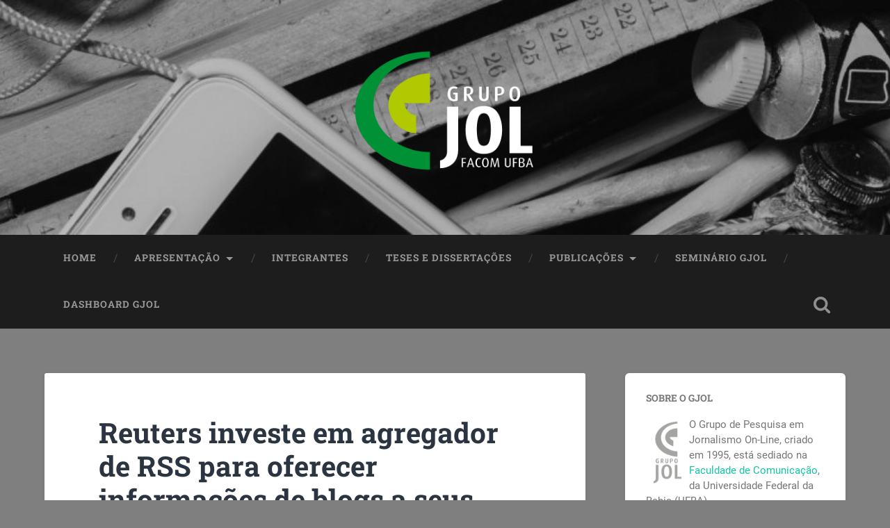

--- FILE ---
content_type: text/html; charset=UTF-8
request_url: https://gjol.net/2006/11/reuters-investe-em-agregador-de-rss-para-oferecer-informacoes-de-blogs-a-seus-clientes/
body_size: 20193
content:
<!DOCTYPE html>

<html dir="ltr" lang="pt-BR" prefix="og: https://ogp.me/ns#">

	<head>
		
		<meta charset="UTF-8">
		<meta name="viewport" content="width=device-width, initial-scale=1.0, maximum-scale=1.0, user-scalable=no" >
						 
		<title>Reuters investe em agregador de RSS para oferecer informações de blogs a seus clientes - Grupo de Pesquisa em Jornalismo On-line - GJOL</title>
	<style>img:is([sizes="auto" i], [sizes^="auto," i]) { contain-intrinsic-size: 3000px 1500px }</style>
	
		<!-- All in One SEO 4.9.0 - aioseo.com -->
	<meta name="description" content="Pluck, o grupo proprietário do agregador de feeds que há alguns dias anunciou seu fechamento, recebeu um investimento de sete milhões de dólares da Agência Reuters. A Reuters pretende oferecer o serviço de sindicação de Pluck, chamado BlogBurst, a todos os seus clientes.As categorias incluídas são notícias, política, esportes, saúde, tecnologia, viagens e alimentação. No" />
	<meta name="robots" content="max-image-preview:large" />
	<meta name="author" content="Marcos Palacios"/>
	<link rel="canonical" href="https://gjol.net/2006/11/reuters-investe-em-agregador-de-rss-para-oferecer-informacoes-de-blogs-a-seus-clientes/" />
	<meta name="generator" content="All in One SEO (AIOSEO) 4.9.0" />
		<meta property="og:locale" content="pt_BR" />
		<meta property="og:site_name" content="Grupo de Pesquisa em Jornalismo On-line - GJOL - jornalismo digital, comunicação e cultura digital" />
		<meta property="og:type" content="article" />
		<meta property="og:title" content="Reuters investe em agregador de RSS para oferecer informações de blogs a seus clientes - Grupo de Pesquisa em Jornalismo On-line - GJOL" />
		<meta property="og:description" content="Pluck, o grupo proprietário do agregador de feeds que há alguns dias anunciou seu fechamento, recebeu um investimento de sete milhões de dólares da Agência Reuters. A Reuters pretende oferecer o serviço de sindicação de Pluck, chamado BlogBurst, a todos os seus clientes.As categorias incluídas são notícias, política, esportes, saúde, tecnologia, viagens e alimentação. No" />
		<meta property="og:url" content="https://gjol.net/2006/11/reuters-investe-em-agregador-de-rss-para-oferecer-informacoes-de-blogs-a-seus-clientes/" />
		<meta property="article:published_time" content="2006-11-14T18:56:00+00:00" />
		<meta property="article:modified_time" content="2012-12-29T04:35:41+00:00" />
		<meta name="twitter:card" content="summary_large_image" />
		<meta name="twitter:title" content="Reuters investe em agregador de RSS para oferecer informações de blogs a seus clientes - Grupo de Pesquisa em Jornalismo On-line - GJOL" />
		<meta name="twitter:description" content="Pluck, o grupo proprietário do agregador de feeds que há alguns dias anunciou seu fechamento, recebeu um investimento de sete milhões de dólares da Agência Reuters. A Reuters pretende oferecer o serviço de sindicação de Pluck, chamado BlogBurst, a todos os seus clientes.As categorias incluídas são notícias, política, esportes, saúde, tecnologia, viagens e alimentação. No" />
		<script type="application/ld+json" class="aioseo-schema">
			{"@context":"https:\/\/schema.org","@graph":[{"@type":"BlogPosting","@id":"https:\/\/gjol.net\/2006\/11\/reuters-investe-em-agregador-de-rss-para-oferecer-informacoes-de-blogs-a-seus-clientes\/#blogposting","name":"Reuters investe em agregador de RSS para oferecer informa\u00e7\u00f5es de blogs a seus clientes - Grupo de Pesquisa em Jornalismo On-line - GJOL","headline":"Reuters investe em agregador de RSS para oferecer informa\u00e7\u00f5es de blogs a seus clientes","author":{"@id":"https:\/\/gjol.net\/author\/marcospalacios\/#author"},"publisher":{"@id":"https:\/\/gjol.net\/#organization"},"image":{"@type":"ImageObject","url":"http:\/\/photos1.blogger.com\/blogger\/7148\/3244\/320\/blogburst.0.gif","@id":"https:\/\/gjol.net\/2006\/11\/reuters-investe-em-agregador-de-rss-para-oferecer-informacoes-de-blogs-a-seus-clientes\/#articleImage"},"datePublished":"2006-11-14T18:56:00-03:00","dateModified":"2012-12-29T01:35:41-03:00","inLanguage":"pt-BR","mainEntityOfPage":{"@id":"https:\/\/gjol.net\/2006\/11\/reuters-investe-em-agregador-de-rss-para-oferecer-informacoes-de-blogs-a-seus-clientes\/#webpage"},"isPartOf":{"@id":"https:\/\/gjol.net\/2006\/11\/reuters-investe-em-agregador-de-rss-para-oferecer-informacoes-de-blogs-a-seus-clientes\/#webpage"},"articleSection":"Sem categoria"},{"@type":"BreadcrumbList","@id":"https:\/\/gjol.net\/2006\/11\/reuters-investe-em-agregador-de-rss-para-oferecer-informacoes-de-blogs-a-seus-clientes\/#breadcrumblist","itemListElement":[{"@type":"ListItem","@id":"https:\/\/gjol.net#listItem","position":1,"name":"Home","item":"https:\/\/gjol.net","nextItem":{"@type":"ListItem","@id":"https:\/\/gjol.net\/category\/sem-categoria\/#listItem","name":"Sem categoria"}},{"@type":"ListItem","@id":"https:\/\/gjol.net\/category\/sem-categoria\/#listItem","position":2,"name":"Sem categoria","item":"https:\/\/gjol.net\/category\/sem-categoria\/","nextItem":{"@type":"ListItem","@id":"https:\/\/gjol.net\/2006\/11\/reuters-investe-em-agregador-de-rss-para-oferecer-informacoes-de-blogs-a-seus-clientes\/#listItem","name":"Reuters investe em agregador de RSS para oferecer informa\u00e7\u00f5es de blogs a seus clientes"},"previousItem":{"@type":"ListItem","@id":"https:\/\/gjol.net#listItem","name":"Home"}},{"@type":"ListItem","@id":"https:\/\/gjol.net\/2006\/11\/reuters-investe-em-agregador-de-rss-para-oferecer-informacoes-de-blogs-a-seus-clientes\/#listItem","position":3,"name":"Reuters investe em agregador de RSS para oferecer informa\u00e7\u00f5es de blogs a seus clientes","previousItem":{"@type":"ListItem","@id":"https:\/\/gjol.net\/category\/sem-categoria\/#listItem","name":"Sem categoria"}}]},{"@type":"Organization","@id":"https:\/\/gjol.net\/#organization","name":"Grupo de Pesquisa em Jornalismo On-line - GJOL","description":"jornalismo digital, comunica\u00e7\u00e3o e cultura digital","url":"https:\/\/gjol.net\/"},{"@type":"Person","@id":"https:\/\/gjol.net\/author\/marcospalacios\/#author","url":"https:\/\/gjol.net\/author\/marcospalacios\/","name":"Marcos Palacios","image":{"@type":"ImageObject","@id":"https:\/\/gjol.net\/2006\/11\/reuters-investe-em-agregador-de-rss-para-oferecer-informacoes-de-blogs-a-seus-clientes\/#authorImage","url":"https:\/\/secure.gravatar.com\/avatar\/a8ca1e990bc65d09e37cb06adddc9c7a33adc44dc2a44a7323c309c4ef857d7c?s=96&d=mm&r=g","width":96,"height":96,"caption":"Marcos Palacios"}},{"@type":"WebPage","@id":"https:\/\/gjol.net\/2006\/11\/reuters-investe-em-agregador-de-rss-para-oferecer-informacoes-de-blogs-a-seus-clientes\/#webpage","url":"https:\/\/gjol.net\/2006\/11\/reuters-investe-em-agregador-de-rss-para-oferecer-informacoes-de-blogs-a-seus-clientes\/","name":"Reuters investe em agregador de RSS para oferecer informa\u00e7\u00f5es de blogs a seus clientes - Grupo de Pesquisa em Jornalismo On-line - GJOL","description":"Pluck, o grupo propriet\u00e1rio do agregador de feeds que h\u00e1 alguns dias anunciou seu fechamento, recebeu um investimento de sete milh\u00f5es de d\u00f3lares da Ag\u00eancia Reuters. A Reuters pretende oferecer o servi\u00e7o de sindica\u00e7\u00e3o de Pluck, chamado BlogBurst, a todos os seus clientes.As categorias inclu\u00eddas s\u00e3o not\u00edcias, pol\u00edtica, esportes, sa\u00fade, tecnologia, viagens e alimenta\u00e7\u00e3o. No","inLanguage":"pt-BR","isPartOf":{"@id":"https:\/\/gjol.net\/#website"},"breadcrumb":{"@id":"https:\/\/gjol.net\/2006\/11\/reuters-investe-em-agregador-de-rss-para-oferecer-informacoes-de-blogs-a-seus-clientes\/#breadcrumblist"},"author":{"@id":"https:\/\/gjol.net\/author\/marcospalacios\/#author"},"creator":{"@id":"https:\/\/gjol.net\/author\/marcospalacios\/#author"},"datePublished":"2006-11-14T18:56:00-03:00","dateModified":"2012-12-29T01:35:41-03:00"},{"@type":"WebSite","@id":"https:\/\/gjol.net\/#website","url":"https:\/\/gjol.net\/","name":"Grupo de Pesquisa em Jornalismo On-line - GJOL","description":"jornalismo digital, comunica\u00e7\u00e3o e cultura digital","inLanguage":"pt-BR","publisher":{"@id":"https:\/\/gjol.net\/#organization"}}]}
		</script>
		<!-- All in One SEO -->

<link rel='dns-prefetch' href='//secure.gravatar.com' />
<link rel='dns-prefetch' href='//www.googletagmanager.com' />
<link rel='dns-prefetch' href='//stats.wp.com' />
<link rel='dns-prefetch' href='//v0.wordpress.com' />
<link rel='dns-prefetch' href='//jetpack.wordpress.com' />
<link rel='dns-prefetch' href='//s0.wp.com' />
<link rel='dns-prefetch' href='//public-api.wordpress.com' />
<link rel='dns-prefetch' href='//0.gravatar.com' />
<link rel='dns-prefetch' href='//1.gravatar.com' />
<link rel='dns-prefetch' href='//2.gravatar.com' />
<link rel='dns-prefetch' href='//widgets.wp.com' />
<link rel='preconnect' href='//i0.wp.com' />
<link rel='preconnect' href='//c0.wp.com' />
<link rel="alternate" type="application/rss+xml" title="Feed para Grupo de Pesquisa em Jornalismo On-line - GJOL &raquo;" href="https://gjol.net/feed/" />
<link rel="alternate" type="application/rss+xml" title="Feed de comentários para Grupo de Pesquisa em Jornalismo On-line - GJOL &raquo;" href="https://gjol.net/comments/feed/" />
<link rel="alternate" type="application/rss+xml" title="Feed de comentários para Grupo de Pesquisa em Jornalismo On-line - GJOL &raquo; Reuters investe em agregador de RSS para oferecer informações de blogs a seus clientes" href="https://gjol.net/2006/11/reuters-investe-em-agregador-de-rss-para-oferecer-informacoes-de-blogs-a-seus-clientes/feed/" />
		<!-- This site uses the Google Analytics by MonsterInsights plugin v9.9.0 - Using Analytics tracking - https://www.monsterinsights.com/ -->
							<script src="//www.googletagmanager.com/gtag/js?id=G-YG2RNXQ1XB"  data-cfasync="false" data-wpfc-render="false" type="text/javascript" async></script>
			<script data-cfasync="false" data-wpfc-render="false" type="text/javascript">
				var mi_version = '9.9.0';
				var mi_track_user = true;
				var mi_no_track_reason = '';
								var MonsterInsightsDefaultLocations = {"page_location":"https:\/\/gjol.net\/2006\/11\/reuters-investe-em-agregador-de-rss-para-oferecer-informacoes-de-blogs-a-seus-clientes\/"};
								if ( typeof MonsterInsightsPrivacyGuardFilter === 'function' ) {
					var MonsterInsightsLocations = (typeof MonsterInsightsExcludeQuery === 'object') ? MonsterInsightsPrivacyGuardFilter( MonsterInsightsExcludeQuery ) : MonsterInsightsPrivacyGuardFilter( MonsterInsightsDefaultLocations );
				} else {
					var MonsterInsightsLocations = (typeof MonsterInsightsExcludeQuery === 'object') ? MonsterInsightsExcludeQuery : MonsterInsightsDefaultLocations;
				}

								var disableStrs = [
										'ga-disable-G-YG2RNXQ1XB',
									];

				/* Function to detect opted out users */
				function __gtagTrackerIsOptedOut() {
					for (var index = 0; index < disableStrs.length; index++) {
						if (document.cookie.indexOf(disableStrs[index] + '=true') > -1) {
							return true;
						}
					}

					return false;
				}

				/* Disable tracking if the opt-out cookie exists. */
				if (__gtagTrackerIsOptedOut()) {
					for (var index = 0; index < disableStrs.length; index++) {
						window[disableStrs[index]] = true;
					}
				}

				/* Opt-out function */
				function __gtagTrackerOptout() {
					for (var index = 0; index < disableStrs.length; index++) {
						document.cookie = disableStrs[index] + '=true; expires=Thu, 31 Dec 2099 23:59:59 UTC; path=/';
						window[disableStrs[index]] = true;
					}
				}

				if ('undefined' === typeof gaOptout) {
					function gaOptout() {
						__gtagTrackerOptout();
					}
				}
								window.dataLayer = window.dataLayer || [];

				window.MonsterInsightsDualTracker = {
					helpers: {},
					trackers: {},
				};
				if (mi_track_user) {
					function __gtagDataLayer() {
						dataLayer.push(arguments);
					}

					function __gtagTracker(type, name, parameters) {
						if (!parameters) {
							parameters = {};
						}

						if (parameters.send_to) {
							__gtagDataLayer.apply(null, arguments);
							return;
						}

						if (type === 'event') {
														parameters.send_to = monsterinsights_frontend.v4_id;
							var hookName = name;
							if (typeof parameters['event_category'] !== 'undefined') {
								hookName = parameters['event_category'] + ':' + name;
							}

							if (typeof MonsterInsightsDualTracker.trackers[hookName] !== 'undefined') {
								MonsterInsightsDualTracker.trackers[hookName](parameters);
							} else {
								__gtagDataLayer('event', name, parameters);
							}
							
						} else {
							__gtagDataLayer.apply(null, arguments);
						}
					}

					__gtagTracker('js', new Date());
					__gtagTracker('set', {
						'developer_id.dZGIzZG': true,
											});
					if ( MonsterInsightsLocations.page_location ) {
						__gtagTracker('set', MonsterInsightsLocations);
					}
										__gtagTracker('config', 'G-YG2RNXQ1XB', {"forceSSL":"true"} );
										window.gtag = __gtagTracker;										(function () {
						/* https://developers.google.com/analytics/devguides/collection/analyticsjs/ */
						/* ga and __gaTracker compatibility shim. */
						var noopfn = function () {
							return null;
						};
						var newtracker = function () {
							return new Tracker();
						};
						var Tracker = function () {
							return null;
						};
						var p = Tracker.prototype;
						p.get = noopfn;
						p.set = noopfn;
						p.send = function () {
							var args = Array.prototype.slice.call(arguments);
							args.unshift('send');
							__gaTracker.apply(null, args);
						};
						var __gaTracker = function () {
							var len = arguments.length;
							if (len === 0) {
								return;
							}
							var f = arguments[len - 1];
							if (typeof f !== 'object' || f === null || typeof f.hitCallback !== 'function') {
								if ('send' === arguments[0]) {
									var hitConverted, hitObject = false, action;
									if ('event' === arguments[1]) {
										if ('undefined' !== typeof arguments[3]) {
											hitObject = {
												'eventAction': arguments[3],
												'eventCategory': arguments[2],
												'eventLabel': arguments[4],
												'value': arguments[5] ? arguments[5] : 1,
											}
										}
									}
									if ('pageview' === arguments[1]) {
										if ('undefined' !== typeof arguments[2]) {
											hitObject = {
												'eventAction': 'page_view',
												'page_path': arguments[2],
											}
										}
									}
									if (typeof arguments[2] === 'object') {
										hitObject = arguments[2];
									}
									if (typeof arguments[5] === 'object') {
										Object.assign(hitObject, arguments[5]);
									}
									if ('undefined' !== typeof arguments[1].hitType) {
										hitObject = arguments[1];
										if ('pageview' === hitObject.hitType) {
											hitObject.eventAction = 'page_view';
										}
									}
									if (hitObject) {
										action = 'timing' === arguments[1].hitType ? 'timing_complete' : hitObject.eventAction;
										hitConverted = mapArgs(hitObject);
										__gtagTracker('event', action, hitConverted);
									}
								}
								return;
							}

							function mapArgs(args) {
								var arg, hit = {};
								var gaMap = {
									'eventCategory': 'event_category',
									'eventAction': 'event_action',
									'eventLabel': 'event_label',
									'eventValue': 'event_value',
									'nonInteraction': 'non_interaction',
									'timingCategory': 'event_category',
									'timingVar': 'name',
									'timingValue': 'value',
									'timingLabel': 'event_label',
									'page': 'page_path',
									'location': 'page_location',
									'title': 'page_title',
									'referrer' : 'page_referrer',
								};
								for (arg in args) {
																		if (!(!args.hasOwnProperty(arg) || !gaMap.hasOwnProperty(arg))) {
										hit[gaMap[arg]] = args[arg];
									} else {
										hit[arg] = args[arg];
									}
								}
								return hit;
							}

							try {
								f.hitCallback();
							} catch (ex) {
							}
						};
						__gaTracker.create = newtracker;
						__gaTracker.getByName = newtracker;
						__gaTracker.getAll = function () {
							return [];
						};
						__gaTracker.remove = noopfn;
						__gaTracker.loaded = true;
						window['__gaTracker'] = __gaTracker;
					})();
									} else {
										console.log("");
					(function () {
						function __gtagTracker() {
							return null;
						}

						window['__gtagTracker'] = __gtagTracker;
						window['gtag'] = __gtagTracker;
					})();
									}
			</script>
			
							<!-- / Google Analytics by MonsterInsights -->
		<script type="text/javascript">
/* <![CDATA[ */
window._wpemojiSettings = {"baseUrl":"https:\/\/s.w.org\/images\/core\/emoji\/16.0.1\/72x72\/","ext":".png","svgUrl":"https:\/\/s.w.org\/images\/core\/emoji\/16.0.1\/svg\/","svgExt":".svg","source":{"concatemoji":"https:\/\/gjol.net\/wp-includes\/js\/wp-emoji-release.min.js?ver=6.8.3"}};
/*! This file is auto-generated */
!function(s,n){var o,i,e;function c(e){try{var t={supportTests:e,timestamp:(new Date).valueOf()};sessionStorage.setItem(o,JSON.stringify(t))}catch(e){}}function p(e,t,n){e.clearRect(0,0,e.canvas.width,e.canvas.height),e.fillText(t,0,0);var t=new Uint32Array(e.getImageData(0,0,e.canvas.width,e.canvas.height).data),a=(e.clearRect(0,0,e.canvas.width,e.canvas.height),e.fillText(n,0,0),new Uint32Array(e.getImageData(0,0,e.canvas.width,e.canvas.height).data));return t.every(function(e,t){return e===a[t]})}function u(e,t){e.clearRect(0,0,e.canvas.width,e.canvas.height),e.fillText(t,0,0);for(var n=e.getImageData(16,16,1,1),a=0;a<n.data.length;a++)if(0!==n.data[a])return!1;return!0}function f(e,t,n,a){switch(t){case"flag":return n(e,"\ud83c\udff3\ufe0f\u200d\u26a7\ufe0f","\ud83c\udff3\ufe0f\u200b\u26a7\ufe0f")?!1:!n(e,"\ud83c\udde8\ud83c\uddf6","\ud83c\udde8\u200b\ud83c\uddf6")&&!n(e,"\ud83c\udff4\udb40\udc67\udb40\udc62\udb40\udc65\udb40\udc6e\udb40\udc67\udb40\udc7f","\ud83c\udff4\u200b\udb40\udc67\u200b\udb40\udc62\u200b\udb40\udc65\u200b\udb40\udc6e\u200b\udb40\udc67\u200b\udb40\udc7f");case"emoji":return!a(e,"\ud83e\udedf")}return!1}function g(e,t,n,a){var r="undefined"!=typeof WorkerGlobalScope&&self instanceof WorkerGlobalScope?new OffscreenCanvas(300,150):s.createElement("canvas"),o=r.getContext("2d",{willReadFrequently:!0}),i=(o.textBaseline="top",o.font="600 32px Arial",{});return e.forEach(function(e){i[e]=t(o,e,n,a)}),i}function t(e){var t=s.createElement("script");t.src=e,t.defer=!0,s.head.appendChild(t)}"undefined"!=typeof Promise&&(o="wpEmojiSettingsSupports",i=["flag","emoji"],n.supports={everything:!0,everythingExceptFlag:!0},e=new Promise(function(e){s.addEventListener("DOMContentLoaded",e,{once:!0})}),new Promise(function(t){var n=function(){try{var e=JSON.parse(sessionStorage.getItem(o));if("object"==typeof e&&"number"==typeof e.timestamp&&(new Date).valueOf()<e.timestamp+604800&&"object"==typeof e.supportTests)return e.supportTests}catch(e){}return null}();if(!n){if("undefined"!=typeof Worker&&"undefined"!=typeof OffscreenCanvas&&"undefined"!=typeof URL&&URL.createObjectURL&&"undefined"!=typeof Blob)try{var e="postMessage("+g.toString()+"("+[JSON.stringify(i),f.toString(),p.toString(),u.toString()].join(",")+"));",a=new Blob([e],{type:"text/javascript"}),r=new Worker(URL.createObjectURL(a),{name:"wpTestEmojiSupports"});return void(r.onmessage=function(e){c(n=e.data),r.terminate(),t(n)})}catch(e){}c(n=g(i,f,p,u))}t(n)}).then(function(e){for(var t in e)n.supports[t]=e[t],n.supports.everything=n.supports.everything&&n.supports[t],"flag"!==t&&(n.supports.everythingExceptFlag=n.supports.everythingExceptFlag&&n.supports[t]);n.supports.everythingExceptFlag=n.supports.everythingExceptFlag&&!n.supports.flag,n.DOMReady=!1,n.readyCallback=function(){n.DOMReady=!0}}).then(function(){return e}).then(function(){var e;n.supports.everything||(n.readyCallback(),(e=n.source||{}).concatemoji?t(e.concatemoji):e.wpemoji&&e.twemoji&&(t(e.twemoji),t(e.wpemoji)))}))}((window,document),window._wpemojiSettings);
/* ]]> */
</script>

<link rel='stylesheet' id='jetpack_related-posts-css' href='https://c0.wp.com/p/jetpack/15.2/modules/related-posts/related-posts.css' type='text/css' media='all' />
<style id='wp-emoji-styles-inline-css' type='text/css'>

	img.wp-smiley, img.emoji {
		display: inline !important;
		border: none !important;
		box-shadow: none !important;
		height: 1em !important;
		width: 1em !important;
		margin: 0 0.07em !important;
		vertical-align: -0.1em !important;
		background: none !important;
		padding: 0 !important;
	}
</style>
<link rel='stylesheet' id='wp-block-library-css' href='https://c0.wp.com/c/6.8.3/wp-includes/css/dist/block-library/style.min.css' type='text/css' media='all' />
<style id='classic-theme-styles-inline-css' type='text/css'>
/*! This file is auto-generated */
.wp-block-button__link{color:#fff;background-color:#32373c;border-radius:9999px;box-shadow:none;text-decoration:none;padding:calc(.667em + 2px) calc(1.333em + 2px);font-size:1.125em}.wp-block-file__button{background:#32373c;color:#fff;text-decoration:none}
</style>
<link rel='stylesheet' id='aioseo/css/src/vue/standalone/blocks/table-of-contents/global.scss-css' href='https://gjol.net/wp-content/plugins/all-in-one-seo-pack/dist/Lite/assets/css/table-of-contents/global.e90f6d47.css?ver=4.9.0' type='text/css' media='all' />
<style id='pdfemb-pdf-embedder-viewer-style-inline-css' type='text/css'>
.wp-block-pdfemb-pdf-embedder-viewer{max-width:none}

</style>
<link rel='stylesheet' id='mediaelement-css' href='https://c0.wp.com/c/6.8.3/wp-includes/js/mediaelement/mediaelementplayer-legacy.min.css' type='text/css' media='all' />
<link rel='stylesheet' id='wp-mediaelement-css' href='https://c0.wp.com/c/6.8.3/wp-includes/js/mediaelement/wp-mediaelement.min.css' type='text/css' media='all' />
<style id='jetpack-sharing-buttons-style-inline-css' type='text/css'>
.jetpack-sharing-buttons__services-list{display:flex;flex-direction:row;flex-wrap:wrap;gap:0;list-style-type:none;margin:5px;padding:0}.jetpack-sharing-buttons__services-list.has-small-icon-size{font-size:12px}.jetpack-sharing-buttons__services-list.has-normal-icon-size{font-size:16px}.jetpack-sharing-buttons__services-list.has-large-icon-size{font-size:24px}.jetpack-sharing-buttons__services-list.has-huge-icon-size{font-size:36px}@media print{.jetpack-sharing-buttons__services-list{display:none!important}}.editor-styles-wrapper .wp-block-jetpack-sharing-buttons{gap:0;padding-inline-start:0}ul.jetpack-sharing-buttons__services-list.has-background{padding:1.25em 2.375em}
</style>
<style id='global-styles-inline-css' type='text/css'>
:root{--wp--preset--aspect-ratio--square: 1;--wp--preset--aspect-ratio--4-3: 4/3;--wp--preset--aspect-ratio--3-4: 3/4;--wp--preset--aspect-ratio--3-2: 3/2;--wp--preset--aspect-ratio--2-3: 2/3;--wp--preset--aspect-ratio--16-9: 16/9;--wp--preset--aspect-ratio--9-16: 9/16;--wp--preset--color--black: #222;--wp--preset--color--cyan-bluish-gray: #abb8c3;--wp--preset--color--white: #fff;--wp--preset--color--pale-pink: #f78da7;--wp--preset--color--vivid-red: #cf2e2e;--wp--preset--color--luminous-vivid-orange: #ff6900;--wp--preset--color--luminous-vivid-amber: #fcb900;--wp--preset--color--light-green-cyan: #7bdcb5;--wp--preset--color--vivid-green-cyan: #00d084;--wp--preset--color--pale-cyan-blue: #8ed1fc;--wp--preset--color--vivid-cyan-blue: #0693e3;--wp--preset--color--vivid-purple: #9b51e0;--wp--preset--color--accent: #13C4A5;--wp--preset--color--dark-gray: #444;--wp--preset--color--medium-gray: #666;--wp--preset--color--light-gray: #888;--wp--preset--gradient--vivid-cyan-blue-to-vivid-purple: linear-gradient(135deg,rgba(6,147,227,1) 0%,rgb(155,81,224) 100%);--wp--preset--gradient--light-green-cyan-to-vivid-green-cyan: linear-gradient(135deg,rgb(122,220,180) 0%,rgb(0,208,130) 100%);--wp--preset--gradient--luminous-vivid-amber-to-luminous-vivid-orange: linear-gradient(135deg,rgba(252,185,0,1) 0%,rgba(255,105,0,1) 100%);--wp--preset--gradient--luminous-vivid-orange-to-vivid-red: linear-gradient(135deg,rgba(255,105,0,1) 0%,rgb(207,46,46) 100%);--wp--preset--gradient--very-light-gray-to-cyan-bluish-gray: linear-gradient(135deg,rgb(238,238,238) 0%,rgb(169,184,195) 100%);--wp--preset--gradient--cool-to-warm-spectrum: linear-gradient(135deg,rgb(74,234,220) 0%,rgb(151,120,209) 20%,rgb(207,42,186) 40%,rgb(238,44,130) 60%,rgb(251,105,98) 80%,rgb(254,248,76) 100%);--wp--preset--gradient--blush-light-purple: linear-gradient(135deg,rgb(255,206,236) 0%,rgb(152,150,240) 100%);--wp--preset--gradient--blush-bordeaux: linear-gradient(135deg,rgb(254,205,165) 0%,rgb(254,45,45) 50%,rgb(107,0,62) 100%);--wp--preset--gradient--luminous-dusk: linear-gradient(135deg,rgb(255,203,112) 0%,rgb(199,81,192) 50%,rgb(65,88,208) 100%);--wp--preset--gradient--pale-ocean: linear-gradient(135deg,rgb(255,245,203) 0%,rgb(182,227,212) 50%,rgb(51,167,181) 100%);--wp--preset--gradient--electric-grass: linear-gradient(135deg,rgb(202,248,128) 0%,rgb(113,206,126) 100%);--wp--preset--gradient--midnight: linear-gradient(135deg,rgb(2,3,129) 0%,rgb(40,116,252) 100%);--wp--preset--font-size--small: 16px;--wp--preset--font-size--medium: 20px;--wp--preset--font-size--large: 24px;--wp--preset--font-size--x-large: 42px;--wp--preset--font-size--regular: 18px;--wp--preset--font-size--larger: 32px;--wp--preset--spacing--20: 0.44rem;--wp--preset--spacing--30: 0.67rem;--wp--preset--spacing--40: 1rem;--wp--preset--spacing--50: 1.5rem;--wp--preset--spacing--60: 2.25rem;--wp--preset--spacing--70: 3.38rem;--wp--preset--spacing--80: 5.06rem;--wp--preset--shadow--natural: 6px 6px 9px rgba(0, 0, 0, 0.2);--wp--preset--shadow--deep: 12px 12px 50px rgba(0, 0, 0, 0.4);--wp--preset--shadow--sharp: 6px 6px 0px rgba(0, 0, 0, 0.2);--wp--preset--shadow--outlined: 6px 6px 0px -3px rgba(255, 255, 255, 1), 6px 6px rgba(0, 0, 0, 1);--wp--preset--shadow--crisp: 6px 6px 0px rgba(0, 0, 0, 1);}:where(.is-layout-flex){gap: 0.5em;}:where(.is-layout-grid){gap: 0.5em;}body .is-layout-flex{display: flex;}.is-layout-flex{flex-wrap: wrap;align-items: center;}.is-layout-flex > :is(*, div){margin: 0;}body .is-layout-grid{display: grid;}.is-layout-grid > :is(*, div){margin: 0;}:where(.wp-block-columns.is-layout-flex){gap: 2em;}:where(.wp-block-columns.is-layout-grid){gap: 2em;}:where(.wp-block-post-template.is-layout-flex){gap: 1.25em;}:where(.wp-block-post-template.is-layout-grid){gap: 1.25em;}.has-black-color{color: var(--wp--preset--color--black) !important;}.has-cyan-bluish-gray-color{color: var(--wp--preset--color--cyan-bluish-gray) !important;}.has-white-color{color: var(--wp--preset--color--white) !important;}.has-pale-pink-color{color: var(--wp--preset--color--pale-pink) !important;}.has-vivid-red-color{color: var(--wp--preset--color--vivid-red) !important;}.has-luminous-vivid-orange-color{color: var(--wp--preset--color--luminous-vivid-orange) !important;}.has-luminous-vivid-amber-color{color: var(--wp--preset--color--luminous-vivid-amber) !important;}.has-light-green-cyan-color{color: var(--wp--preset--color--light-green-cyan) !important;}.has-vivid-green-cyan-color{color: var(--wp--preset--color--vivid-green-cyan) !important;}.has-pale-cyan-blue-color{color: var(--wp--preset--color--pale-cyan-blue) !important;}.has-vivid-cyan-blue-color{color: var(--wp--preset--color--vivid-cyan-blue) !important;}.has-vivid-purple-color{color: var(--wp--preset--color--vivid-purple) !important;}.has-black-background-color{background-color: var(--wp--preset--color--black) !important;}.has-cyan-bluish-gray-background-color{background-color: var(--wp--preset--color--cyan-bluish-gray) !important;}.has-white-background-color{background-color: var(--wp--preset--color--white) !important;}.has-pale-pink-background-color{background-color: var(--wp--preset--color--pale-pink) !important;}.has-vivid-red-background-color{background-color: var(--wp--preset--color--vivid-red) !important;}.has-luminous-vivid-orange-background-color{background-color: var(--wp--preset--color--luminous-vivid-orange) !important;}.has-luminous-vivid-amber-background-color{background-color: var(--wp--preset--color--luminous-vivid-amber) !important;}.has-light-green-cyan-background-color{background-color: var(--wp--preset--color--light-green-cyan) !important;}.has-vivid-green-cyan-background-color{background-color: var(--wp--preset--color--vivid-green-cyan) !important;}.has-pale-cyan-blue-background-color{background-color: var(--wp--preset--color--pale-cyan-blue) !important;}.has-vivid-cyan-blue-background-color{background-color: var(--wp--preset--color--vivid-cyan-blue) !important;}.has-vivid-purple-background-color{background-color: var(--wp--preset--color--vivid-purple) !important;}.has-black-border-color{border-color: var(--wp--preset--color--black) !important;}.has-cyan-bluish-gray-border-color{border-color: var(--wp--preset--color--cyan-bluish-gray) !important;}.has-white-border-color{border-color: var(--wp--preset--color--white) !important;}.has-pale-pink-border-color{border-color: var(--wp--preset--color--pale-pink) !important;}.has-vivid-red-border-color{border-color: var(--wp--preset--color--vivid-red) !important;}.has-luminous-vivid-orange-border-color{border-color: var(--wp--preset--color--luminous-vivid-orange) !important;}.has-luminous-vivid-amber-border-color{border-color: var(--wp--preset--color--luminous-vivid-amber) !important;}.has-light-green-cyan-border-color{border-color: var(--wp--preset--color--light-green-cyan) !important;}.has-vivid-green-cyan-border-color{border-color: var(--wp--preset--color--vivid-green-cyan) !important;}.has-pale-cyan-blue-border-color{border-color: var(--wp--preset--color--pale-cyan-blue) !important;}.has-vivid-cyan-blue-border-color{border-color: var(--wp--preset--color--vivid-cyan-blue) !important;}.has-vivid-purple-border-color{border-color: var(--wp--preset--color--vivid-purple) !important;}.has-vivid-cyan-blue-to-vivid-purple-gradient-background{background: var(--wp--preset--gradient--vivid-cyan-blue-to-vivid-purple) !important;}.has-light-green-cyan-to-vivid-green-cyan-gradient-background{background: var(--wp--preset--gradient--light-green-cyan-to-vivid-green-cyan) !important;}.has-luminous-vivid-amber-to-luminous-vivid-orange-gradient-background{background: var(--wp--preset--gradient--luminous-vivid-amber-to-luminous-vivid-orange) !important;}.has-luminous-vivid-orange-to-vivid-red-gradient-background{background: var(--wp--preset--gradient--luminous-vivid-orange-to-vivid-red) !important;}.has-very-light-gray-to-cyan-bluish-gray-gradient-background{background: var(--wp--preset--gradient--very-light-gray-to-cyan-bluish-gray) !important;}.has-cool-to-warm-spectrum-gradient-background{background: var(--wp--preset--gradient--cool-to-warm-spectrum) !important;}.has-blush-light-purple-gradient-background{background: var(--wp--preset--gradient--blush-light-purple) !important;}.has-blush-bordeaux-gradient-background{background: var(--wp--preset--gradient--blush-bordeaux) !important;}.has-luminous-dusk-gradient-background{background: var(--wp--preset--gradient--luminous-dusk) !important;}.has-pale-ocean-gradient-background{background: var(--wp--preset--gradient--pale-ocean) !important;}.has-electric-grass-gradient-background{background: var(--wp--preset--gradient--electric-grass) !important;}.has-midnight-gradient-background{background: var(--wp--preset--gradient--midnight) !important;}.has-small-font-size{font-size: var(--wp--preset--font-size--small) !important;}.has-medium-font-size{font-size: var(--wp--preset--font-size--medium) !important;}.has-large-font-size{font-size: var(--wp--preset--font-size--large) !important;}.has-x-large-font-size{font-size: var(--wp--preset--font-size--x-large) !important;}
:where(.wp-block-post-template.is-layout-flex){gap: 1.25em;}:where(.wp-block-post-template.is-layout-grid){gap: 1.25em;}
:where(.wp-block-columns.is-layout-flex){gap: 2em;}:where(.wp-block-columns.is-layout-grid){gap: 2em;}
:root :where(.wp-block-pullquote){font-size: 1.5em;line-height: 1.6;}
</style>
<link rel='stylesheet' id='jetpack_likes-css' href='https://c0.wp.com/p/jetpack/15.2/modules/likes/style.css' type='text/css' media='all' />
<style id='jetpack_facebook_likebox-inline-css' type='text/css'>
.widget_facebook_likebox {
	overflow: hidden;
}

</style>
<link rel='stylesheet' id='tmm-css' href='https://gjol.net/wp-content/plugins/team-members/inc/css/tmm_style.css?ver=6.8.3' type='text/css' media='all' />
<link rel='stylesheet' id='sharedaddy-css' href='https://c0.wp.com/p/jetpack/15.2/modules/sharedaddy/sharing.css' type='text/css' media='all' />
<link rel='stylesheet' id='social-logos-css' href='https://c0.wp.com/p/jetpack/15.2/_inc/social-logos/social-logos.min.css' type='text/css' media='all' />
<link rel='stylesheet' id='baskerville_googleFonts-css' href='https://gjol.net/wp-content/themes/baskerville/assets/css/fonts.css?ver=6.8.3' type='text/css' media='all' />
<link rel='stylesheet' id='baskerville_style-css' href='https://gjol.net/wp-content/themes/baskerville/style.css?ver=2.3.1' type='text/css' media='all' />
<script type="text/javascript" id="jetpack_related-posts-js-extra">
/* <![CDATA[ */
var related_posts_js_options = {"post_heading":"h4"};
/* ]]> */
</script>
<script type="text/javascript" src="https://c0.wp.com/p/jetpack/15.2/_inc/build/related-posts/related-posts.min.js" id="jetpack_related-posts-js"></script>
<script type="text/javascript" src="https://gjol.net/wp-content/plugins/google-analytics-for-wordpress/assets/js/frontend-gtag.min.js?ver=9.9.0" id="monsterinsights-frontend-script-js" async="async" data-wp-strategy="async"></script>
<script data-cfasync="false" data-wpfc-render="false" type="text/javascript" id='monsterinsights-frontend-script-js-extra'>/* <![CDATA[ */
var monsterinsights_frontend = {"js_events_tracking":"true","download_extensions":"doc,pdf,ppt,zip,xls,docx,pptx,xlsx","inbound_paths":"[]","home_url":"https:\/\/gjol.net","hash_tracking":"false","v4_id":"G-YG2RNXQ1XB"};/* ]]> */
</script>
<script type="text/javascript" src="https://c0.wp.com/c/6.8.3/wp-includes/js/jquery/jquery.min.js" id="jquery-core-js"></script>
<script type="text/javascript" src="https://c0.wp.com/c/6.8.3/wp-includes/js/jquery/jquery-migrate.min.js" id="jquery-migrate-js"></script>
<script type="text/javascript" src="https://c0.wp.com/c/6.8.3/wp-includes/js/imagesloaded.min.js" id="imagesloaded-js"></script>
<script type="text/javascript" src="https://c0.wp.com/c/6.8.3/wp-includes/js/masonry.min.js" id="masonry-js"></script>
<script type="text/javascript" src="https://gjol.net/wp-content/themes/baskerville/assets/js/jquery.flexslider-min.js?ver=2.7.2" id="baskerville_flexslider-js"></script>
<script type="text/javascript" src="https://gjol.net/wp-content/themes/baskerville/assets/js/global.js?ver=2.3.1" id="baskerville_global-js"></script>

<!-- Snippet da etiqueta do Google (gtag.js) adicionado pelo Site Kit -->
<!-- Snippet do Google Análises adicionado pelo Site Kit -->
<script type="text/javascript" src="https://www.googletagmanager.com/gtag/js?id=G-YG2RNXQ1XB" id="google_gtagjs-js" async></script>
<script type="text/javascript" id="google_gtagjs-js-after">
/* <![CDATA[ */
window.dataLayer = window.dataLayer || [];function gtag(){dataLayer.push(arguments);}
gtag("set","linker",{"domains":["gjol.net"]});
gtag("js", new Date());
gtag("set", "developer_id.dZTNiMT", true);
gtag("config", "G-YG2RNXQ1XB");
/* ]]> */
</script>
<link rel="https://api.w.org/" href="https://gjol.net/wp-json/" /><link rel="alternate" title="JSON" type="application/json" href="https://gjol.net/wp-json/wp/v2/posts/4410" /><link rel="EditURI" type="application/rsd+xml" title="RSD" href="https://gjol.net/xmlrpc.php?rsd" />
<meta name="generator" content="WordPress 6.8.3" />
<link rel='shortlink' href='https://wp.me/p2ZUjB-198' />
<link rel="alternate" title="oEmbed (JSON)" type="application/json+oembed" href="https://gjol.net/wp-json/oembed/1.0/embed?url=https%3A%2F%2Fgjol.net%2F2006%2F11%2Freuters-investe-em-agregador-de-rss-para-oferecer-informacoes-de-blogs-a-seus-clientes%2F" />
<link rel="alternate" title="oEmbed (XML)" type="text/xml+oembed" href="https://gjol.net/wp-json/oembed/1.0/embed?url=https%3A%2F%2Fgjol.net%2F2006%2F11%2Freuters-investe-em-agregador-de-rss-para-oferecer-informacoes-de-blogs-a-seus-clientes%2F&#038;format=xml" />
<meta name="generator" content="Site Kit by Google 1.165.0" />	<style>img#wpstats{display:none}</style>
		<style type="text/css" id="custom-background-css">
body.custom-background { background-color: #7f7f7f; }
</style>
	<link rel="icon" href="https://i0.wp.com/gjol.net/wp-content/uploads/2017/11/cropped-logocolor.jpg?fit=32%2C32&#038;ssl=1" sizes="32x32" />
<link rel="icon" href="https://i0.wp.com/gjol.net/wp-content/uploads/2017/11/cropped-logocolor.jpg?fit=192%2C192&#038;ssl=1" sizes="192x192" />
<link rel="apple-touch-icon" href="https://i0.wp.com/gjol.net/wp-content/uploads/2017/11/cropped-logocolor.jpg?fit=180%2C180&#038;ssl=1" />
<meta name="msapplication-TileImage" content="https://i0.wp.com/gjol.net/wp-content/uploads/2017/11/cropped-logocolor.jpg?fit=270%2C270&#038;ssl=1" />
		<style type="text/css" id="wp-custom-css">
			html {
  box-sizing: border-box;
}

*, *:before, *:after {
  box-sizing: inherit;
}

/* Three columns side by side */
.column {
    float: left;
    width: 33.33%;
    margin-bottom: 16px;
    padding: 0 8px;}

/* Display the columns below each other instead of side by side on small screens */
@media (max-width: 650px) {
    .column {
        width: 100%;
        display: block;
    }
}

/* Add some shadows to create a card effect */
.card {
    box-shadow: 0 4px 8px 0 rgba(0, 0, 0, 0.2);
}

/* Some left and right padding inside the container */
.container {
    padding: 16px 16px 16px;
}

/* Clear floats */
.container::after, .row::after {
    content: "";
    clear: both;
    display: table;
}

.title {
    color: grey;
}

.button {
    border: none;
    outline: focus;
    display: inline-block;
    padding: 8px;
    color: white;
    background-color: #000;
    text-align: center;
    cursor: pointer;
}

/* BOTÕES TWI FB  */
.fa {
    padding: 8px;
    font-size: 30px;
    width: 50;
    text-align: center;
    text-decoration: none;
}

/* Add a hover effect if you want */
.fa:hover {
    opacity: 0.7;
}

/* Set a specific color for each brand */

/* Facebook */
.fa-facebook {
    background: #3B5998;
    color: white;
}

/* Twitter */
.fa-twitter {
    background: #55ACEE;
    color: white;
}


/* Instagram */
.fa-instagram {
    background: #125688;
    color: white;
}


/*Imagens redondas*/
.img-circle {
    border-radius: 50%;
}
element {
}
.header .logo img {
  max-height: 180px;
  width: auto;
}		</style>
			
	</head>
	
	<body data-rsssl=1 class="wp-singular post-template-default single single-post postid-4410 single-format-standard custom-background wp-theme-baskerville no-featured-image single single-post">

		
		<a class="skip-link button" href="#site-content">Skip to the content</a>
	
		<div class="header section small-padding bg-dark bg-image" style="background-image: url( https://gjol.net/wp-content/uploads/2017/11/cropped-50.jpg );">
		
			<div class="cover"></div>
			
			<div class="header-search-block bg-graphite hidden">
				<form role="search"  method="get" class="searchform" action="https://gjol.net/">
	<label for="search-form-696a4f031cd14">
		<span class="screen-reader-text">Search for:</span>
		<input type="search" id="search-form-696a4f031cd14" class="search-field" placeholder="Search form" value="" name="s" />
	</label>
	<input type="submit" class="searchsubmit" value="Search" />
</form>
			</div><!-- .header-search-block -->
					
			<div class="header-inner section-inner">
			
				
					<div class="blog-title">
						<a class="logo" href="https://gjol.net/" rel="home">
							<img src="https://gjol.net/wp-content/uploads/2020/05/header-site-gjol-1.png">
							<span class="screen-reader-text">Grupo de Pesquisa em Jornalismo On-line - GJOL</span>
						</a>
					</div>
		
											
			</div><!-- .header-inner -->
						
		</div><!-- .header -->
		
		<div class="navigation section no-padding bg-dark">
		
			<div class="navigation-inner section-inner">
			
				<button class="nav-toggle toggle fleft hidden">
					
					<div class="bar"></div>
					<div class="bar"></div>
					<div class="bar"></div>
					
				</button>
						
				<ul class="main-menu">
				
					<li id="menu-item-14614" class="menu-item menu-item-type-custom menu-item-object-custom menu-item-home menu-item-14614"><a href="https://gjol.net/">Home</a></li>
<li id="menu-item-14613" class="menu-item menu-item-type-post_type menu-item-object-page menu-item-has-children has-children menu-item-14613"><a href="https://gjol.net/apresentacao/">Apresentação</a>
<ul class="sub-menu">
	<li id="menu-item-14749" class="menu-item menu-item-type-custom menu-item-object-custom menu-item-14749"><a href="https://gjol.net/apresentacao/">Sobre</a></li>
	<li id="menu-item-14608" class="menu-item menu-item-type-post_type menu-item-object-page menu-item-14608"><a href="https://gjol.net/atividades/">Atividades</a></li>
	<li id="menu-item-14612" class="menu-item menu-item-type-post_type menu-item-object-page menu-item-14612"><a href="https://gjol.net/memoria/">Memória</a></li>
	<li id="menu-item-15613" class="menu-item menu-item-type-post_type menu-item-object-page menu-item-15613"><a href="https://gjol.net/laboratorio-de-jornalismo-convergente/">Laboratório de Jornalismo Convergente</a></li>
</ul>
</li>
<li id="menu-item-14638" class="menu-item menu-item-type-post_type menu-item-object-page menu-item-14638"><a href="https://gjol.net/membros/">Integrantes</a></li>
<li id="menu-item-14609" class="menu-item menu-item-type-post_type menu-item-object-page menu-item-14609"><a href="https://gjol.net/teses-e-dissertacoes/">Teses e dissertações</a></li>
<li id="menu-item-14621" class="menu-item menu-item-type-custom menu-item-object-custom menu-item-has-children has-children menu-item-14621"><a href="https://gjol.net/artigos">Publicações</a>
<ul class="sub-menu">
	<li id="menu-item-14791" class="menu-item menu-item-type-post_type menu-item-object-page menu-item-14791"><a href="https://gjol.net/artigos/">Artigos</a></li>
	<li id="menu-item-14610" class="menu-item menu-item-type-post_type menu-item-object-page menu-item-14610"><a href="https://gjol.net/livros/">Livros</a></li>
</ul>
</li>
<li id="menu-item-16419" class="menu-item menu-item-type-taxonomy menu-item-object-category menu-item-16419"><a href="https://gjol.net/category/eventos/seminario-gjol/">Seminário Gjol</a></li>
<li id="menu-item-16453" class="menu-item menu-item-type-post_type menu-item-object-page menu-item-16453"><a href="https://gjol.net/dashboard-gjol/">Dashboard GJOL</a></li>
											
				</ul><!-- .main-menu -->
				 
				<button class="search-toggle toggle fright">
					<span class="screen-reader-text">Toggle search field</span>
				</button>
				 
				<div class="clear"></div>
				 
			</div><!-- .navigation-inner -->
			
		</div><!-- .navigation -->
		
		<div class="mobile-navigation section bg-graphite no-padding hidden">
					
			<ul class="mobile-menu">
			
				<li class="menu-item menu-item-type-custom menu-item-object-custom menu-item-home menu-item-14614"><a href="https://gjol.net/">Home</a></li>
<li class="menu-item menu-item-type-post_type menu-item-object-page menu-item-has-children has-children menu-item-14613"><a href="https://gjol.net/apresentacao/">Apresentação</a>
<ul class="sub-menu">
	<li class="menu-item menu-item-type-custom menu-item-object-custom menu-item-14749"><a href="https://gjol.net/apresentacao/">Sobre</a></li>
	<li class="menu-item menu-item-type-post_type menu-item-object-page menu-item-14608"><a href="https://gjol.net/atividades/">Atividades</a></li>
	<li class="menu-item menu-item-type-post_type menu-item-object-page menu-item-14612"><a href="https://gjol.net/memoria/">Memória</a></li>
	<li class="menu-item menu-item-type-post_type menu-item-object-page menu-item-15613"><a href="https://gjol.net/laboratorio-de-jornalismo-convergente/">Laboratório de Jornalismo Convergente</a></li>
</ul>
</li>
<li class="menu-item menu-item-type-post_type menu-item-object-page menu-item-14638"><a href="https://gjol.net/membros/">Integrantes</a></li>
<li class="menu-item menu-item-type-post_type menu-item-object-page menu-item-14609"><a href="https://gjol.net/teses-e-dissertacoes/">Teses e dissertações</a></li>
<li class="menu-item menu-item-type-custom menu-item-object-custom menu-item-has-children has-children menu-item-14621"><a href="https://gjol.net/artigos">Publicações</a>
<ul class="sub-menu">
	<li class="menu-item menu-item-type-post_type menu-item-object-page menu-item-14791"><a href="https://gjol.net/artigos/">Artigos</a></li>
	<li class="menu-item menu-item-type-post_type menu-item-object-page menu-item-14610"><a href="https://gjol.net/livros/">Livros</a></li>
</ul>
</li>
<li class="menu-item menu-item-type-taxonomy menu-item-object-category menu-item-16419"><a href="https://gjol.net/category/eventos/seminario-gjol/">Seminário Gjol</a></li>
<li class="menu-item menu-item-type-post_type menu-item-object-page menu-item-16453"><a href="https://gjol.net/dashboard-gjol/">Dashboard GJOL</a></li>
										
			 </ul><!-- .main-menu -->
		
		</div><!-- .mobile-navigation -->
<div class="wrapper section medium-padding" id="site-content">
										
	<div class="section-inner">
	
		<div class="content fleft">
												        
									
				<div id="post-4410" class="post-4410 post type-post status-publish format-standard hentry category-sem-categoria">

									
					<div class="post-header">

												
						    <h1 class="post-title"><a href="https://gjol.net/2006/11/reuters-investe-em-agregador-de-rss-para-oferecer-informacoes-de-blogs-a-seus-clientes/" rel="bookmark">Reuters investe em agregador de RSS para oferecer informações de blogs a seus clientes</a></h1>

											    
					</div><!-- .post-header -->
					
																			                                    	    
					<div class="post-content">
						
						<p><a href="https://i0.wp.com/photos1.blogger.com/blogger/7148/3244/1600/blogburst.0.gif"><img data-recalc-dims="1" decoding="async" height="88" alt="" src="https://i0.wp.com/photos1.blogger.com/blogger/7148/3244/320/blogburst.0.gif?resize=176%2C88" width="176" border="0"></a> <a href="http://www.pluck.com/">Pluck</a>, o grupo proprietário do agregador de feeds que há alguns dias <a href="http://www.mathewingram.com/work/2006/10/28/pluck-another-one-bites-the-dust/">anunciou seu fechamento</a>, recebeu um investimento de sete milhões de dólares da <a href="http://today.reuters.com/news/articlenews.aspx?type=technologyNews&#038;storyID=2006-11-14T074554Z_01_N13182705_RTRUKOC_0_US-MEDIA-REUTERS-BLOGS.xml&amp;pageNumber=0&#038;imageid=&#038;cap=&#038;sz=13&#038;WTModLoc=NewsArt-C1-ArticlePage2">Agência Reuters</a>. A Reuters pretende oferecer o serviço de sindicação de Pluck, chamado <a href="http://www.blogburst.com/">BlogBurst</a>, a todos os seus clientes.<br />As categorias incluídas são notícias, política, esportes, saúde, tecnologia, viagens e alimentação. No BlogBurst entra-se apenas por convite.<br />Via la <a href="http://www.labrujulaverde.com/2006/11/14/reuters-invierte-en-pluck/">Brujula Verde</a></p>
<p>marcos palacios</p>
<div class="sharedaddy sd-sharing-enabled"><div class="robots-nocontent sd-block sd-social sd-social-icon-text sd-sharing"><h3 class="sd-title">Compartilhe:</h3><div class="sd-content"><ul><li class="share-facebook"><a rel="nofollow noopener noreferrer"
				data-shared="sharing-facebook-4410"
				class="share-facebook sd-button share-icon"
				href="https://gjol.net/2006/11/reuters-investe-em-agregador-de-rss-para-oferecer-informacoes-de-blogs-a-seus-clientes/?share=facebook"
				target="_blank"
				aria-labelledby="sharing-facebook-4410"
				>
				<span id="sharing-facebook-4410" hidden>Clique para compartilhar no Facebook(abre em nova janela)</span>
				<span>Facebook</span>
			</a></li><li class="share-twitter"><a rel="nofollow noopener noreferrer"
				data-shared="sharing-twitter-4410"
				class="share-twitter sd-button share-icon"
				href="https://gjol.net/2006/11/reuters-investe-em-agregador-de-rss-para-oferecer-informacoes-de-blogs-a-seus-clientes/?share=twitter"
				target="_blank"
				aria-labelledby="sharing-twitter-4410"
				>
				<span id="sharing-twitter-4410" hidden>Clique para compartilhar no X(abre em nova janela)</span>
				<span>18+</span>
			</a></li><li class="share-jetpack-whatsapp"><a rel="nofollow noopener noreferrer"
				data-shared="sharing-whatsapp-4410"
				class="share-jetpack-whatsapp sd-button share-icon"
				href="https://gjol.net/2006/11/reuters-investe-em-agregador-de-rss-para-oferecer-informacoes-de-blogs-a-seus-clientes/?share=jetpack-whatsapp"
				target="_blank"
				aria-labelledby="sharing-whatsapp-4410"
				>
				<span id="sharing-whatsapp-4410" hidden>Clique para compartilhar no WhatsApp(abre em nova janela)</span>
				<span>WhatsApp</span>
			</a></li><li class="share-email"><a rel="nofollow noopener noreferrer"
				data-shared="sharing-email-4410"
				class="share-email sd-button share-icon"
				href="mailto:?subject=%5BPost%20compartilhado%5D%20Reuters%20investe%20em%20agregador%20de%20RSS%20para%20oferecer%20informa%C3%A7%C3%B5es%20de%20blogs%20a%20seus%20clientes&#038;body=https%3A%2F%2Fgjol.net%2F2006%2F11%2Freuters-investe-em-agregador-de-rss-para-oferecer-informacoes-de-blogs-a-seus-clientes%2F&#038;share=email"
				target="_blank"
				aria-labelledby="sharing-email-4410"
				data-email-share-error-title="Você tem algum e-mail configurado?" data-email-share-error-text="Se você está tendo problemas para compartilhar por e-mail, é possível que você não tenha configurado o e-mail para seu navegador. Talvez seja necessário você mesmo criar um novo e-mail." data-email-share-nonce="f7da28956e" data-email-share-track-url="https://gjol.net/2006/11/reuters-investe-em-agregador-de-rss-para-oferecer-informacoes-de-blogs-a-seus-clientes/?share=email">
				<span id="sharing-email-4410" hidden>Clique para enviar um link por e-mail para um amigo(abre em nova janela)</span>
				<span>E-mail</span>
			</a></li><li class="share-end"></li></ul></div></div></div>
<div id='jp-relatedposts' class='jp-relatedposts' >
	<h3 class="jp-relatedposts-headline"><em>Posts relacionados</em></h3>
</div>						
						<div class="clear"></div>
									        
					</div><!-- .post-content -->
					            					
					<div class="post-meta-container">
						
						<div class="post-author">
						
							<div class="post-author-content">
							
								<h4>Marcos Palacios</h4>
								
																
								<div class="author-links">
									
									<a class="author-link-posts" href="https://gjol.net/author/marcospalacios/">Author archive</a>
									
																		
								</div><!-- .author-links -->
							
							</div><!-- .post-author-content -->
						
						</div><!-- .post-author -->
						
						<div class="post-meta">
						
							<p class="post-date">14/11/2006</p>
							
														
							<p class="post-categories"><a href="https://gjol.net/category/sem-categoria/" rel="category tag">Sem categoria</a></p>
							
														
							<div class="clear"></div>
							
							<div class="post-nav">
							
																
									<a class="post-nav-prev" href="https://gjol.net/2006/11/stj-confirma-exigencia-de-diploma-para-exercicio-do-jornalismo-no-brasil/">Previous post</a>
							
																		
									<a class="post-nav-next" href="https://gjol.net/2006/11/political-journalism-and-blogs-survey-pew-2006/">Next post</a>
							
																		
								<div class="clear"></div>
							
							</div><!-- .post-nav -->
						
						</div><!-- .post-meta -->
						
						<div class="clear"></div>
							
					</div><!-- .post-meta-container -->
																		
					


		<div id="respond" class="comment-respond">
			<h3 id="reply-title" class="comment-reply-title">Deixe uma resposta<small><a rel="nofollow" id="cancel-comment-reply-link" href="/2006/11/reuters-investe-em-agregador-de-rss-para-oferecer-informacoes-de-blogs-a-seus-clientes/#respond" style="display:none;">Cancelar resposta</a></small></h3>			<form id="commentform" class="comment-form">
				<iframe
					title="Formulário de comentário"
					src="https://jetpack.wordpress.com/jetpack-comment/?blogid=44307159&#038;postid=4410&#038;comment_registration=0&#038;require_name_email=1&#038;stc_enabled=1&#038;stb_enabled=1&#038;show_avatars=1&#038;avatar_default=mystery&#038;greeting=Deixe+uma+resposta&#038;jetpack_comments_nonce=9a331fcc3e&#038;greeting_reply=Deixe+uma+resposta+para+%25s&#038;color_scheme=light&#038;lang=pt_BR&#038;jetpack_version=15.2&#038;iframe_unique_id=1&#038;show_cookie_consent=10&#038;has_cookie_consent=0&#038;is_current_user_subscribed=0&#038;token_key=%3Bnormal%3B&#038;sig=0c2049e3ce1dc1801190a0709bfea11257750288#parent=https%3A%2F%2Fgjol.net%2F2006%2F11%2Freuters-investe-em-agregador-de-rss-para-oferecer-informacoes-de-blogs-a-seus-clientes%2F"
											name="jetpack_remote_comment"
						style="width:100%; height: 430px; border:0;"
										class="jetpack_remote_comment"
					id="jetpack_remote_comment"
					sandbox="allow-same-origin allow-top-navigation allow-scripts allow-forms allow-popups"
				>
									</iframe>
									<!--[if !IE]><!-->
					<script>
						document.addEventListener('DOMContentLoaded', function () {
							var commentForms = document.getElementsByClassName('jetpack_remote_comment');
							for (var i = 0; i < commentForms.length; i++) {
								commentForms[i].allowTransparency = false;
								commentForms[i].scrolling = 'no';
							}
						});
					</script>
					<!--<![endif]-->
							</form>
		</div>

		
		<input type="hidden" name="comment_parent" id="comment_parent" value="" />

														                        
						
			</div><!-- .post -->
		
		</div><!-- .content -->
		
		
	<div class="sidebar fright" role="complementary">
	
		<div class="widget_text widget widget_custom_html"><div class="widget_text widget-content"><h3 class="widget-title">Sobre o GJOL</h3><div class="textwidget custom-html-widget"><p><img data-recalc-dims="1" class="alignleft" style="border: none; float: left;" src="https://i0.wp.com/gjol.net/wp-content/uploads/2012/12/logos.png?resize=62%2C110" width="62" height="110" /></p>
<p>O Grupo de Pesquisa em Jornalismo On-Line, criado em 1995, est&aacute; sediado na <a href="http://www.facom.ufba.br/portal/">Faculdade de Comunica&ccedil;&atilde;o</a>, da Universidade Federal da Bahia (UFBA).</p></div></div><div class="clear"></div></div><div class="widget_text widget widget_custom_html"><div class="widget_text widget-content"><h3 class="widget-title">Conheça o Academo</h3><div class="textwidget custom-html-widget"><p><a href="http://academo.ufba.br" target="_blank" rel="noopener"><img data-recalc-dims="1" style="float: left;" src="https://i0.wp.com/gjol.net/wp-content/uploads/2017/06/logo-academo.png?resize=126%2C126" alt="" width="126" height="126" /></a></p>
<p><a href="http://academo.ufba.br" target="_blank" rel="noopener">Academo</a> &eacute; um aplicativo de busca de fontes desenvolvido pelo Projeto Laborat&oacute;rio de Jornalismo Convergente. </p></div></div><div class="clear"></div></div><div class="widget widget_facebook_likebox"><div class="widget-content"><h3 class="widget-title"><a href="https://www.facebook.com/grupojol/">Curta no Facebook</a></h3>		<div id="fb-root"></div>
		<div class="fb-page" data-href="https://www.facebook.com/grupojol/" data-width="400"  data-height="220" data-hide-cover="true" data-show-facepile="true" data-tabs="false" data-hide-cta="false" data-small-header="false">
		<div class="fb-xfbml-parse-ignore"><blockquote cite="https://www.facebook.com/grupojol/"><a href="https://www.facebook.com/grupojol/">Curta no Facebook</a></blockquote></div>
		</div>
		</div><div class="clear"></div></div><div class="widget widget_twitter_timeline"><div class="widget-content"><h3 class="widget-title">Siga no Twitter</h3><a class="twitter-timeline" data-theme="light" data-border-color="#e8e8e8" data-tweet-limit="4" data-lang="PT" data-partner="jetpack" href="https://twitter.com/@grupojol" href="https://twitter.com/@grupojol">Meus Tuítes</a></div><div class="clear"></div></div><div class="widget widget_categories"><div class="widget-content"><h3 class="widget-title">Categorias</h3>
			<ul>
					<li class="cat-item cat-item-2754"><a href="https://gjol.net/category/agregadores-2/">Agregadores</a>
</li>
	<li class="cat-item cat-item-2893"><a href="https://gjol.net/category/animacoes/">Animações</a>
</li>
	<li class="cat-item cat-item-2722"><a href="https://gjol.net/category/aplicativos/">Apps &amp; Mobile</a>
</li>
	<li class="cat-item cat-item-2709"><a href="https://gjol.net/category/blog/">Blog</a>
</li>
	<li class="cat-item cat-item-2936"><a href="https://gjol.net/category/convergencia-jornalistica/">Convergência jornalística</a>
</li>
	<li class="cat-item cat-item-2715"><a href="https://gjol.net/category/curiosidades/">Curiosidades</a>
</li>
	<li class="cat-item cat-item-2929"><a href="https://gjol.net/category/curso/">Curso</a>
</li>
	<li class="cat-item cat-item-2721"><a href="https://gjol.net/category/design/">Design</a>
</li>
	<li class="cat-item cat-item-2756"><a href="https://gjol.net/category/educacao-pesquisa/">Educação &amp; Pesquisa</a>
</li>
	<li class="cat-item cat-item-2932"><a href="https://gjol.net/category/escola-de-dados/">Escola de Dados</a>
</li>
	<li class="cat-item cat-item-3080"><a href="https://gjol.net/category/eventos/">Eventos</a>
</li>
	<li class="cat-item cat-item-2931"><a href="https://gjol.net/category/facom-ufba/">Facom |UFBA</a>
</li>
	<li class="cat-item cat-item-2713"><a href="https://gjol.net/category/fotografia-1/">Fotografia</a>
</li>
	<li class="cat-item cat-item-2930"><a href="https://gjol.net/category/gjol/">GJOL</a>
</li>
	<li class="cat-item cat-item-3095"><a href="https://gjol.net/category/gjolcast/">GJOLCast</a>
</li>
	<li class="cat-item cat-item-2728"><a href="https://gjol.net/category/imprensa/">Imprensa</a>
</li>
	<li class="cat-item cat-item-2894"><a href="https://gjol.net/category/infografia-2/">Infografia</a>
</li>
	<li class="cat-item cat-item-3146"><a href="https://gjol.net/category/inteligencias-artificiais-ias/">Inteligências Artificiais (IAs)</a>
</li>
	<li class="cat-item cat-item-2788"><a href="https://gjol.net/category/interacao-participacao/">Interação &amp; Participação</a>
</li>
	<li class="cat-item cat-item-2759"><a href="https://gjol.net/category/internet/">Internet</a>
</li>
	<li class="cat-item cat-item-2808"><a href="https://gjol.net/category/jornalismo-de-dados/">Jornalismo de Dados</a>
</li>
	<li class="cat-item cat-item-3296"><a href="https://gjol.net/category/jornalismo-digital/">Jornalismo Digital</a>
</li>
	<li class="cat-item cat-item-3184"><a href="https://gjol.net/category/jornalismo-investigativo/">Jornalismo Investigativo</a>
</li>
	<li class="cat-item cat-item-2710"><a href="https://gjol.net/category/jornalismo-on-line/">Jornalismo On-Line</a>
</li>
	<li class="cat-item cat-item-2718"><a href="https://gjol.net/category/livros-periodicos/">Livros e Periódicos</a>
</li>
	<li class="cat-item cat-item-2755"><a href="https://gjol.net/category/memoria/">Memória</a>
</li>
	<li class="cat-item cat-item-2903"><a href="https://gjol.net/category/midia-e-politica/">Mídia e Política</a>
</li>
	<li class="cat-item cat-item-2772"><a href="https://gjol.net/category/multimidia-2/">Multimidialidade</a>
</li>
	<li class="cat-item cat-item-2733"><a href="https://gjol.net/category/narratividade/">Narratividade</a>
</li>
	<li class="cat-item cat-item-2738"><a href="https://gjol.net/category/novas-ferramentas/">Novas Ferramentas</a>
</li>
	<li class="cat-item cat-item-3125"><a href="https://gjol.net/category/gjol/pesquisas-gjol-gjol/">Pesquisas GJOL</a>
</li>
	<li class="cat-item cat-item-3124"><a href="https://gjol.net/category/pesquisas-gjol/">Pesquisas GJOL</a>
</li>
	<li class="cat-item cat-item-3297"><a href="https://gjol.net/category/plataformas/">Plataformas</a>
</li>
	<li class="cat-item cat-item-2720"><a href="https://gjol.net/category/porque-hoje-e-domingo/">Porque Hoje É Domingo</a>
</li>
	<li class="cat-item cat-item-2749"><a href="https://gjol.net/category/mercado/">Profissional &amp; Mercado</a>
</li>
	<li class="cat-item cat-item-3221"><a href="https://gjol.net/category/publicacoes/">Publicações</a>
</li>
	<li class="cat-item cat-item-2843"><a href="https://gjol.net/category/publicidade-2/">Publicidade</a>
</li>
	<li class="cat-item cat-item-2719"><a href="https://gjol.net/category/redes-sociais/">Redes Sociais</a>
</li>
	<li class="cat-item cat-item-3177"><a href="https://gjol.net/category/blog/reunioes-gjol/">Reuniões GJOL</a>
</li>
	<li class="cat-item cat-item-1"><a href="https://gjol.net/category/sem-categoria/">Sem categoria</a>
</li>
	<li class="cat-item cat-item-3298"><a href="https://gjol.net/category/eventos/seminario-gjol/">Seminário Gjol</a>
</li>
	<li class="cat-item cat-item-2904"><a href="https://gjol.net/category/televisao-2/">Televisão</a>
</li>
	<li class="cat-item cat-item-2714"><a href="https://gjol.net/category/visualizacao/">Visualização</a>
</li>
			</ul>

			</div><div class="clear"></div></div><div class="widget widget_archive"><div class="widget-content"><h3 class="widget-title">Arquivos</h3>		<label class="screen-reader-text" for="archives-dropdown-2">Arquivos</label>
		<select id="archives-dropdown-2" name="archive-dropdown">
			
			<option value="">Selecionar o mês</option>
				<option value='https://gjol.net/2025/12/'> dezembro 2025 </option>
	<option value='https://gjol.net/2025/11/'> novembro 2025 </option>
	<option value='https://gjol.net/2025/09/'> setembro 2025 </option>
	<option value='https://gjol.net/2025/07/'> julho 2025 </option>
	<option value='https://gjol.net/2025/05/'> maio 2025 </option>
	<option value='https://gjol.net/2025/04/'> abril 2025 </option>
	<option value='https://gjol.net/2025/03/'> março 2025 </option>
	<option value='https://gjol.net/2025/02/'> fevereiro 2025 </option>
	<option value='https://gjol.net/2025/01/'> janeiro 2025 </option>
	<option value='https://gjol.net/2024/11/'> novembro 2024 </option>
	<option value='https://gjol.net/2024/10/'> outubro 2024 </option>
	<option value='https://gjol.net/2024/09/'> setembro 2024 </option>
	<option value='https://gjol.net/2024/07/'> julho 2024 </option>
	<option value='https://gjol.net/2024/05/'> maio 2024 </option>
	<option value='https://gjol.net/2024/04/'> abril 2024 </option>
	<option value='https://gjol.net/2024/03/'> março 2024 </option>
	<option value='https://gjol.net/2024/02/'> fevereiro 2024 </option>
	<option value='https://gjol.net/2023/12/'> dezembro 2023 </option>
	<option value='https://gjol.net/2023/11/'> novembro 2023 </option>
	<option value='https://gjol.net/2023/10/'> outubro 2023 </option>
	<option value='https://gjol.net/2023/09/'> setembro 2023 </option>
	<option value='https://gjol.net/2023/08/'> agosto 2023 </option>
	<option value='https://gjol.net/2023/07/'> julho 2023 </option>
	<option value='https://gjol.net/2023/06/'> junho 2023 </option>
	<option value='https://gjol.net/2023/05/'> maio 2023 </option>
	<option value='https://gjol.net/2023/04/'> abril 2023 </option>
	<option value='https://gjol.net/2023/03/'> março 2023 </option>
	<option value='https://gjol.net/2022/12/'> dezembro 2022 </option>
	<option value='https://gjol.net/2022/11/'> novembro 2022 </option>
	<option value='https://gjol.net/2022/10/'> outubro 2022 </option>
	<option value='https://gjol.net/2022/09/'> setembro 2022 </option>
	<option value='https://gjol.net/2022/06/'> junho 2022 </option>
	<option value='https://gjol.net/2022/05/'> maio 2022 </option>
	<option value='https://gjol.net/2022/04/'> abril 2022 </option>
	<option value='https://gjol.net/2022/03/'> março 2022 </option>
	<option value='https://gjol.net/2022/01/'> janeiro 2022 </option>
	<option value='https://gjol.net/2021/12/'> dezembro 2021 </option>
	<option value='https://gjol.net/2021/11/'> novembro 2021 </option>
	<option value='https://gjol.net/2021/10/'> outubro 2021 </option>
	<option value='https://gjol.net/2021/09/'> setembro 2021 </option>
	<option value='https://gjol.net/2021/08/'> agosto 2021 </option>
	<option value='https://gjol.net/2021/07/'> julho 2021 </option>
	<option value='https://gjol.net/2021/06/'> junho 2021 </option>
	<option value='https://gjol.net/2021/05/'> maio 2021 </option>
	<option value='https://gjol.net/2021/04/'> abril 2021 </option>
	<option value='https://gjol.net/2021/02/'> fevereiro 2021 </option>
	<option value='https://gjol.net/2021/01/'> janeiro 2021 </option>
	<option value='https://gjol.net/2020/12/'> dezembro 2020 </option>
	<option value='https://gjol.net/2020/11/'> novembro 2020 </option>
	<option value='https://gjol.net/2020/10/'> outubro 2020 </option>
	<option value='https://gjol.net/2020/09/'> setembro 2020 </option>
	<option value='https://gjol.net/2020/08/'> agosto 2020 </option>
	<option value='https://gjol.net/2020/07/'> julho 2020 </option>
	<option value='https://gjol.net/2020/06/'> junho 2020 </option>
	<option value='https://gjol.net/2020/05/'> maio 2020 </option>
	<option value='https://gjol.net/2020/02/'> fevereiro 2020 </option>
	<option value='https://gjol.net/2019/12/'> dezembro 2019 </option>
	<option value='https://gjol.net/2019/11/'> novembro 2019 </option>
	<option value='https://gjol.net/2019/10/'> outubro 2019 </option>
	<option value='https://gjol.net/2019/09/'> setembro 2019 </option>
	<option value='https://gjol.net/2019/06/'> junho 2019 </option>
	<option value='https://gjol.net/2019/05/'> maio 2019 </option>
	<option value='https://gjol.net/2019/04/'> abril 2019 </option>
	<option value='https://gjol.net/2019/02/'> fevereiro 2019 </option>
	<option value='https://gjol.net/2018/11/'> novembro 2018 </option>
	<option value='https://gjol.net/2018/10/'> outubro 2018 </option>
	<option value='https://gjol.net/2018/09/'> setembro 2018 </option>
	<option value='https://gjol.net/2018/08/'> agosto 2018 </option>
	<option value='https://gjol.net/2018/07/'> julho 2018 </option>
	<option value='https://gjol.net/2018/06/'> junho 2018 </option>
	<option value='https://gjol.net/2018/05/'> maio 2018 </option>
	<option value='https://gjol.net/2018/04/'> abril 2018 </option>
	<option value='https://gjol.net/2018/01/'> janeiro 2018 </option>
	<option value='https://gjol.net/2017/11/'> novembro 2017 </option>
	<option value='https://gjol.net/2017/09/'> setembro 2017 </option>
	<option value='https://gjol.net/2017/07/'> julho 2017 </option>
	<option value='https://gjol.net/2017/06/'> junho 2017 </option>
	<option value='https://gjol.net/2017/05/'> maio 2017 </option>
	<option value='https://gjol.net/2017/02/'> fevereiro 2017 </option>
	<option value='https://gjol.net/2017/01/'> janeiro 2017 </option>
	<option value='https://gjol.net/2016/12/'> dezembro 2016 </option>
	<option value='https://gjol.net/2016/11/'> novembro 2016 </option>
	<option value='https://gjol.net/2016/10/'> outubro 2016 </option>
	<option value='https://gjol.net/2016/09/'> setembro 2016 </option>
	<option value='https://gjol.net/2016/08/'> agosto 2016 </option>
	<option value='https://gjol.net/2016/07/'> julho 2016 </option>
	<option value='https://gjol.net/2016/05/'> maio 2016 </option>
	<option value='https://gjol.net/2016/04/'> abril 2016 </option>
	<option value='https://gjol.net/2016/03/'> março 2016 </option>
	<option value='https://gjol.net/2016/02/'> fevereiro 2016 </option>
	<option value='https://gjol.net/2016/01/'> janeiro 2016 </option>
	<option value='https://gjol.net/2015/12/'> dezembro 2015 </option>
	<option value='https://gjol.net/2015/09/'> setembro 2015 </option>
	<option value='https://gjol.net/2015/08/'> agosto 2015 </option>
	<option value='https://gjol.net/2015/07/'> julho 2015 </option>
	<option value='https://gjol.net/2015/06/'> junho 2015 </option>
	<option value='https://gjol.net/2015/05/'> maio 2015 </option>
	<option value='https://gjol.net/2015/04/'> abril 2015 </option>
	<option value='https://gjol.net/2015/03/'> março 2015 </option>
	<option value='https://gjol.net/2015/02/'> fevereiro 2015 </option>
	<option value='https://gjol.net/2015/01/'> janeiro 2015 </option>
	<option value='https://gjol.net/2014/12/'> dezembro 2014 </option>
	<option value='https://gjol.net/2014/11/'> novembro 2014 </option>
	<option value='https://gjol.net/2014/10/'> outubro 2014 </option>
	<option value='https://gjol.net/2014/09/'> setembro 2014 </option>
	<option value='https://gjol.net/2014/08/'> agosto 2014 </option>
	<option value='https://gjol.net/2014/03/'> março 2014 </option>
	<option value='https://gjol.net/2014/02/'> fevereiro 2014 </option>
	<option value='https://gjol.net/2014/01/'> janeiro 2014 </option>
	<option value='https://gjol.net/2013/12/'> dezembro 2013 </option>
	<option value='https://gjol.net/2013/11/'> novembro 2013 </option>
	<option value='https://gjol.net/2013/10/'> outubro 2013 </option>
	<option value='https://gjol.net/2013/09/'> setembro 2013 </option>
	<option value='https://gjol.net/2013/08/'> agosto 2013 </option>
	<option value='https://gjol.net/2013/07/'> julho 2013 </option>
	<option value='https://gjol.net/2013/06/'> junho 2013 </option>
	<option value='https://gjol.net/2013/05/'> maio 2013 </option>
	<option value='https://gjol.net/2013/04/'> abril 2013 </option>
	<option value='https://gjol.net/2013/03/'> março 2013 </option>
	<option value='https://gjol.net/2012/12/'> dezembro 2012 </option>
	<option value='https://gjol.net/2012/11/'> novembro 2012 </option>
	<option value='https://gjol.net/2012/09/'> setembro 2012 </option>
	<option value='https://gjol.net/2012/08/'> agosto 2012 </option>
	<option value='https://gjol.net/2012/07/'> julho 2012 </option>
	<option value='https://gjol.net/2012/06/'> junho 2012 </option>
	<option value='https://gjol.net/2012/05/'> maio 2012 </option>
	<option value='https://gjol.net/2012/04/'> abril 2012 </option>
	<option value='https://gjol.net/2012/03/'> março 2012 </option>
	<option value='https://gjol.net/2012/02/'> fevereiro 2012 </option>
	<option value='https://gjol.net/2012/01/'> janeiro 2012 </option>
	<option value='https://gjol.net/2011/12/'> dezembro 2011 </option>
	<option value='https://gjol.net/2011/11/'> novembro 2011 </option>
	<option value='https://gjol.net/2011/10/'> outubro 2011 </option>
	<option value='https://gjol.net/2011/09/'> setembro 2011 </option>
	<option value='https://gjol.net/2011/08/'> agosto 2011 </option>
	<option value='https://gjol.net/2011/07/'> julho 2011 </option>
	<option value='https://gjol.net/2011/06/'> junho 2011 </option>
	<option value='https://gjol.net/2011/05/'> maio 2011 </option>
	<option value='https://gjol.net/2011/04/'> abril 2011 </option>
	<option value='https://gjol.net/2011/03/'> março 2011 </option>
	<option value='https://gjol.net/2011/02/'> fevereiro 2011 </option>
	<option value='https://gjol.net/2011/01/'> janeiro 2011 </option>
	<option value='https://gjol.net/2010/12/'> dezembro 2010 </option>
	<option value='https://gjol.net/2010/11/'> novembro 2010 </option>
	<option value='https://gjol.net/2010/10/'> outubro 2010 </option>
	<option value='https://gjol.net/2010/09/'> setembro 2010 </option>
	<option value='https://gjol.net/2010/08/'> agosto 2010 </option>
	<option value='https://gjol.net/2010/07/'> julho 2010 </option>
	<option value='https://gjol.net/2010/06/'> junho 2010 </option>
	<option value='https://gjol.net/2010/05/'> maio 2010 </option>
	<option value='https://gjol.net/2010/04/'> abril 2010 </option>
	<option value='https://gjol.net/2010/03/'> março 2010 </option>
	<option value='https://gjol.net/2010/02/'> fevereiro 2010 </option>
	<option value='https://gjol.net/2010/01/'> janeiro 2010 </option>
	<option value='https://gjol.net/2009/12/'> dezembro 2009 </option>
	<option value='https://gjol.net/2009/11/'> novembro 2009 </option>
	<option value='https://gjol.net/2009/10/'> outubro 2009 </option>
	<option value='https://gjol.net/2009/09/'> setembro 2009 </option>
	<option value='https://gjol.net/2009/08/'> agosto 2009 </option>
	<option value='https://gjol.net/2009/07/'> julho 2009 </option>
	<option value='https://gjol.net/2009/06/'> junho 2009 </option>
	<option value='https://gjol.net/2009/05/'> maio 2009 </option>
	<option value='https://gjol.net/2009/04/'> abril 2009 </option>
	<option value='https://gjol.net/2009/03/'> março 2009 </option>
	<option value='https://gjol.net/2009/02/'> fevereiro 2009 </option>
	<option value='https://gjol.net/2009/01/'> janeiro 2009 </option>
	<option value='https://gjol.net/2008/12/'> dezembro 2008 </option>
	<option value='https://gjol.net/2008/11/'> novembro 2008 </option>
	<option value='https://gjol.net/2008/10/'> outubro 2008 </option>
	<option value='https://gjol.net/2008/09/'> setembro 2008 </option>
	<option value='https://gjol.net/2008/08/'> agosto 2008 </option>
	<option value='https://gjol.net/2008/07/'> julho 2008 </option>
	<option value='https://gjol.net/2008/06/'> junho 2008 </option>
	<option value='https://gjol.net/2008/05/'> maio 2008 </option>
	<option value='https://gjol.net/2008/04/'> abril 2008 </option>
	<option value='https://gjol.net/2008/03/'> março 2008 </option>
	<option value='https://gjol.net/2008/02/'> fevereiro 2008 </option>
	<option value='https://gjol.net/2008/01/'> janeiro 2008 </option>
	<option value='https://gjol.net/2007/12/'> dezembro 2007 </option>
	<option value='https://gjol.net/2007/11/'> novembro 2007 </option>
	<option value='https://gjol.net/2007/10/'> outubro 2007 </option>
	<option value='https://gjol.net/2007/09/'> setembro 2007 </option>
	<option value='https://gjol.net/2007/08/'> agosto 2007 </option>
	<option value='https://gjol.net/2007/07/'> julho 2007 </option>
	<option value='https://gjol.net/2007/06/'> junho 2007 </option>
	<option value='https://gjol.net/2007/05/'> maio 2007 </option>
	<option value='https://gjol.net/2007/04/'> abril 2007 </option>
	<option value='https://gjol.net/2007/03/'> março 2007 </option>
	<option value='https://gjol.net/2007/02/'> fevereiro 2007 </option>
	<option value='https://gjol.net/2007/01/'> janeiro 2007 </option>
	<option value='https://gjol.net/2006/12/'> dezembro 2006 </option>
	<option value='https://gjol.net/2006/11/'> novembro 2006 </option>
	<option value='https://gjol.net/2006/10/'> outubro 2006 </option>
	<option value='https://gjol.net/2006/09/'> setembro 2006 </option>
	<option value='https://gjol.net/2006/08/'> agosto 2006 </option>
	<option value='https://gjol.net/2006/07/'> julho 2006 </option>
	<option value='https://gjol.net/2006/06/'> junho 2006 </option>

		</select>

			<script type="text/javascript">
/* <![CDATA[ */

(function() {
	var dropdown = document.getElementById( "archives-dropdown-2" );
	function onSelectChange() {
		if ( dropdown.options[ dropdown.selectedIndex ].value !== '' ) {
			document.location.href = this.options[ this.selectedIndex ].value;
		}
	}
	dropdown.onchange = onSelectChange;
})();

/* ]]> */
</script>
</div><div class="clear"></div></div><div class="widget widget_text"><div class="widget-content"><h3 class="widget-title">Translate</h3>			<div class="textwidget"><div id="google_translate_element"></div><script type="text/javascript">
function googleTranslateElementInit() {
  new google.translate.TranslateElement({pageLanguage: 'pt', autoDisplay: false, gaTrack: true, gaId: 'UA-2233810-1'}, 'google_translate_element');
}
</script><script type="text/javascript" src="//translate.google.com/translate_a/element.js?cb=googleTranslateElementInit"></script></div>
		</div><div class="clear"></div></div><div class="widget_text widget widget_custom_html"><div class="widget_text widget-content"><h3 class="widget-title">Licença</h3><div class="textwidget custom-html-widget"><a rel="license" href="http://creativecommons.org/licenses/by-sa/4.0/"><img data-recalc-dims="1" alt="Creative Commons License" style="border-width:0" src="https://i0.wp.com/i.creativecommons.org/l/by-sa/4.0/88x31.png?w=676&#038;ssl=1" /></a><br />This work is licensed under a <a rel="license" href="http://creativecommons.org/licenses/by-sa/4.0/">Creative Commons Attribution-ShareAlike 4.0 International License</a>.</div></div><div class="clear"></div></div>		
	</div><!-- .sidebar -->

		
		<div class="clear"></div>
		
	</div><!-- .section-inner -->

</div><!-- .wrapper -->
		

	<div class="footer section medium-padding bg-graphite">
	
		<div class="section-inner row">
		
						
				<div class="column column-1 one-third">
				
					<div class="widgets">
			
						<div class="widget widget_search"><div class="widget-content"><form role="search"  method="get" class="searchform" action="https://gjol.net/">
	<label for="search-form-696a4f0332192">
		<span class="screen-reader-text">Search for:</span>
		<input type="search" id="search-form-696a4f0332192" class="search-field" placeholder="Search form" value="" name="s" />
	</label>
	<input type="submit" class="searchsubmit" value="Search" />
</form>
</div><div class="clear"></div></div><div class="widget widget_tag_cloud"><div class="widget-content"><h3 class="widget-title">Tags</h3><div class="tagcloud"><a href="https://gjol.net/tag/agregadores/" class="tag-cloud-link tag-link-2753 tag-link-position-1" style="font-size: 9.2173913043478pt;" aria-label="agregadores (5 itens)">agregadores</a>
<a href="https://gjol.net/tag/ana-virginia-torga/" class="tag-cloud-link tag-link-3217 tag-link-position-2" style="font-size: 10.282608695652pt;" aria-label="ana virginia torga (6 itens)">ana virginia torga</a>
<a href="https://gjol.net/tag/animacao/" class="tag-cloud-link tag-link-2723 tag-link-position-3" style="font-size: 12.565217391304pt;" aria-label="animação (9 itens)">animação</a>
<a href="https://gjol.net/tag/aplicativos-2/" class="tag-cloud-link tag-link-2902 tag-link-position-4" style="font-size: 8pt;" aria-label="aplicativos (4 itens)">aplicativos</a>
<a href="https://gjol.net/tag/congresso/" class="tag-cloud-link tag-link-2771 tag-link-position-5" style="font-size: 9.2173913043478pt;" aria-label="congresso (5 itens)">congresso</a>
<a href="https://gjol.net/tag/cultura/" class="tag-cloud-link tag-link-2779 tag-link-position-6" style="font-size: 10.282608695652pt;" aria-label="cultura (6 itens)">cultura</a>
<a href="https://gjol.net/tag/curso/" class="tag-cloud-link tag-link-3042 tag-link-position-7" style="font-size: 12.565217391304pt;" aria-label="Curso (9 itens)">Curso</a>
<a href="https://gjol.net/tag/design-2/" class="tag-cloud-link tag-link-2791 tag-link-position-8" style="font-size: 9.2173913043478pt;" aria-label="design (5 itens)">design</a>
<a href="https://gjol.net/tag/digitalizacao/" class="tag-cloud-link tag-link-2775 tag-link-position-9" style="font-size: 9.2173913043478pt;" aria-label="digitalização (5 itens)">digitalização</a>
<a href="https://gjol.net/tag/dispositivos-moveis/" class="tag-cloud-link tag-link-2795 tag-link-position-10" style="font-size: 15.608695652174pt;" aria-label="Dispositivos móveis (15 itens)">Dispositivos móveis</a>
<a href="https://gjol.net/tag/ecologia/" class="tag-cloud-link tag-link-2725 tag-link-position-11" style="font-size: 9.2173913043478pt;" aria-label="ecologia (5 itens)">ecologia</a>
<a href="https://gjol.net/tag/escola-de-dados/" class="tag-cloud-link tag-link-3044 tag-link-position-12" style="font-size: 11.04347826087pt;" aria-label="Escola de Dados (7 itens)">Escola de Dados</a>
<a href="https://gjol.net/tag/facebook/" class="tag-cloud-link tag-link-2739 tag-link-position-13" style="font-size: 12.565217391304pt;" aria-label="facebook (9 itens)">facebook</a>
<a href="https://gjol.net/tag/facom/" class="tag-cloud-link tag-link-2892 tag-link-position-14" style="font-size: 8pt;" aria-label="facom (4 itens)">facom</a>
<a href="https://gjol.net/tag/fotografia/" class="tag-cloud-link tag-link-2724 tag-link-position-15" style="font-size: 17.130434782609pt;" aria-label="fotografia (19 itens)">fotografia</a>
<a href="https://gjol.net/tag/gjol/" class="tag-cloud-link tag-link-3043 tag-link-position-16" style="font-size: 22pt;" aria-label="GJOL (41 itens)">GJOL</a>
<a href="https://gjol.net/tag/google/" class="tag-cloud-link tag-link-2848 tag-link-position-17" style="font-size: 11.804347826087pt;" aria-label="Google (8 itens)">Google</a>
<a href="https://gjol.net/tag/infografia/" class="tag-cloud-link tag-link-2745 tag-link-position-18" style="font-size: 10.282608695652pt;" aria-label="infografia (6 itens)">infografia</a>
<a href="https://gjol.net/tag/inovacao/" class="tag-cloud-link tag-link-2995 tag-link-position-19" style="font-size: 11.04347826087pt;" aria-label="inovação (7 itens)">inovação</a>
<a href="https://gjol.net/tag/inovacao-no-jornalismo/" class="tag-cloud-link tag-link-3032 tag-link-position-20" style="font-size: 10.282608695652pt;" aria-label="Inovação no jornalismo (6 itens)">Inovação no jornalismo</a>
<a href="https://gjol.net/tag/jornalismo/" class="tag-cloud-link tag-link-2874 tag-link-position-21" style="font-size: 18.347826086957pt;" aria-label="jornalismo (23 itens)">jornalismo</a>
<a href="https://gjol.net/tag/jornalismo-de-dados-2/" class="tag-cloud-link tag-link-2810 tag-link-position-22" style="font-size: 15.608695652174pt;" aria-label="jornalismo de dados (15 itens)">jornalismo de dados</a>
<a href="https://gjol.net/tag/jornalismo-digital/" class="tag-cloud-link tag-link-2920 tag-link-position-23" style="font-size: 17.434782608696pt;" aria-label="jornalismo digital (20 itens)">jornalismo digital</a>
<a href="https://gjol.net/tag/jornalismo-on-line-2/" class="tag-cloud-link tag-link-2741 tag-link-position-24" style="font-size: 15.304347826087pt;" aria-label="jornalismo on-line (14 itens)">jornalismo on-line</a>
<a href="https://gjol.net/tag/mapas/" class="tag-cloud-link tag-link-2744 tag-link-position-25" style="font-size: 10.282608695652pt;" aria-label="mapas (6 itens)">mapas</a>
<a href="https://gjol.net/tag/marcos-palacios/" class="tag-cloud-link tag-link-2940 tag-link-position-26" style="font-size: 8pt;" aria-label="marcos palacios (4 itens)">marcos palacios</a>
<a href="https://gjol.net/tag/memoria-2/" class="tag-cloud-link tag-link-2784 tag-link-position-27" style="font-size: 11.804347826087pt;" aria-label="memória (8 itens)">memória</a>
<a href="https://gjol.net/tag/mestrado/" class="tag-cloud-link tag-link-3194 tag-link-position-28" style="font-size: 8pt;" aria-label="mestrado (4 itens)">mestrado</a>
<a href="https://gjol.net/tag/minicurso/" class="tag-cloud-link tag-link-2880 tag-link-position-29" style="font-size: 8pt;" aria-label="minicurso (4 itens)">minicurso</a>
<a href="https://gjol.net/tag/multimidia/" class="tag-cloud-link tag-link-2740 tag-link-position-30" style="font-size: 15.304347826087pt;" aria-label="multimídia (14 itens)">multimídia</a>
<a href="https://gjol.net/tag/musica/" class="tag-cloud-link tag-link-2752 tag-link-position-31" style="font-size: 9.2173913043478pt;" aria-label="música (5 itens)">música</a>
<a href="https://gjol.net/tag/narratividade-2/" class="tag-cloud-link tag-link-2734 tag-link-position-32" style="font-size: 10.282608695652pt;" aria-label="narratividade (6 itens)">narratividade</a>
<a href="https://gjol.net/tag/paywall/" class="tag-cloud-link tag-link-2807 tag-link-position-33" style="font-size: 9.2173913043478pt;" aria-label="paywall (5 itens)">paywall</a>
<a href="https://gjol.net/tag/pesquisa/" class="tag-cloud-link tag-link-2838 tag-link-position-34" style="font-size: 11.804347826087pt;" aria-label="pesquisa (8 itens)">pesquisa</a>
<a href="https://gjol.net/tag/plataformizacao/" class="tag-cloud-link tag-link-3111 tag-link-position-35" style="font-size: 9.2173913043478pt;" aria-label="plataformização (5 itens)">plataformização</a>
<a href="https://gjol.net/tag/redes-sociais-2/" class="tag-cloud-link tag-link-2732 tag-link-position-36" style="font-size: 15.608695652174pt;" aria-label="redes sociais (15 itens)">redes sociais</a>
<a href="https://gjol.net/tag/revista/" class="tag-cloud-link tag-link-2729 tag-link-position-37" style="font-size: 11.04347826087pt;" aria-label="revista (7 itens)">revista</a>
<a href="https://gjol.net/tag/sbpjor/" class="tag-cloud-link tag-link-2934 tag-link-position-38" style="font-size: 10.282608695652pt;" aria-label="sbpjor (6 itens)">sbpjor</a>
<a href="https://gjol.net/tag/storytelling/" class="tag-cloud-link tag-link-2746 tag-link-position-39" style="font-size: 9.2173913043478pt;" aria-label="storytelling (5 itens)">storytelling</a>
<a href="https://gjol.net/tag/suzana-barbosa/" class="tag-cloud-link tag-link-2832 tag-link-position-40" style="font-size: 12.565217391304pt;" aria-label="suzana barbosa (9 itens)">suzana barbosa</a>
<a href="https://gjol.net/tag/tablets/" class="tag-cloud-link tag-link-2762 tag-link-position-41" style="font-size: 12.565217391304pt;" aria-label="tablets (9 itens)">tablets</a>
<a href="https://gjol.net/tag/the-new-york-times/" class="tag-cloud-link tag-link-2976 tag-link-position-42" style="font-size: 9.2173913043478pt;" aria-label="The New York TImes (5 itens)">The New York TImes</a>
<a href="https://gjol.net/tag/twitter/" class="tag-cloud-link tag-link-2737 tag-link-position-43" style="font-size: 11.04347826087pt;" aria-label="twitter (7 itens)">twitter</a>
<a href="https://gjol.net/tag/ufba/" class="tag-cloud-link tag-link-3000 tag-link-position-44" style="font-size: 13.173913043478pt;" aria-label="UFBA (10 itens)">UFBA</a>
<a href="https://gjol.net/tag/visualizacao-2/" class="tag-cloud-link tag-link-2785 tag-link-position-45" style="font-size: 10.282608695652pt;" aria-label="visualização (6 itens)">visualização</a></div>
</div><div class="clear"></div></div>											
					</div>
					
				</div><!-- .column-1 -->
				
							
						
				<div class="column column-2 one-third">
				
					<div class="widgets">
			
						<div class="widget widget_facebook_likebox"><div class="widget-content"><h3 class="widget-title"><a href="https://www.facebook.com/grupojol/">Curta no Facebook</a></h3>		<div id="fb-root"></div>
		<div class="fb-page" data-href="https://www.facebook.com/grupojol/" data-width="420"  data-height="235" data-hide-cover="false" data-show-facepile="true" data-tabs="false" data-hide-cta="false" data-small-header="false">
		<div class="fb-xfbml-parse-ignore"><blockquote cite="https://www.facebook.com/grupojol/"><a href="https://www.facebook.com/grupojol/">Curta no Facebook</a></blockquote></div>
		</div>
		</div><div class="clear"></div></div><div class="widget widget_twitter_timeline"><div class="widget-content"><h3 class="widget-title">Siga no Twitter</h3><a class="twitter-timeline" data-width="1200" data-height="400" data-theme="dark" data-border-color="#e8e8e8" data-lang="PT" data-partner="jetpack" href="https://twitter.com/@grupojol" href="https://twitter.com/@grupojol">Meus Tuítes</a></div><div class="clear"></div></div>											
					</div><!-- .widgets -->
					
				</div><!-- .column-2 -->
				
											
						
				<div class="column column-3 one-third">
			
					<div class="widgets">
			
						<div class="widget widget_links"><div class="widget-content"><h3 class="widget-title">Links</h3>
	<ul class='xoxo blogroll'>
<li><a href="http://impressaodigital126.com.br/" target="_blank">Impressão Digital 126</a></li>
<li><a href="http://academo.ufba.br/">Academo</a></li>
<li><a href="http://www.labjorconvergente.info/" target="_blank">Laboratório de Jornalismo Convergente</a></li>
<li><a href="http://www.poscom.ufba.br/" target="_blank">Programa de Pós-Graduação em Comunicação e Cultura Contemporâneas</a></li>
<li><a href="http://www.facom.ufba.br/" target="_blank">Faculdade de Comunicação</a></li>
<li><a href="https://www.ufba.br/" target="_blank">Universidade Federal da Bahia</a></li>
<li><a href="https://www.instagram.com/grupojol/" rel="me" title="Instagram do GJOL" target="_blank">Siga o Instagram do GJOL</a></li>
<li><a href="https://repositorio.ufba.br/">Biblioteca Digital UFBA</a></li>
<li><a href="https://www.youtube.com/channel/UCqya_Q1sxZx_qrPuR2MIULA">YouTube GJOL</a></li>

	</ul>
</div><div class="clear"></div></div>
<div class="widget widget_media_image"><div class="widget-content"><h3 class="widget-title">Apoio</h3><div style="width: 778px" class="wp-caption alignnone"><img width="768" height="390" src="https://i0.wp.com/gjol.net/wp-content/uploads/2021/07/logos-768x390-1.jpg?fit=768%2C390&amp;ssl=1" class="image wp-image-15270  attachment-full size-full" alt="" style="max-width: 100%; height: auto;" decoding="async" loading="lazy" srcset="https://i0.wp.com/gjol.net/wp-content/uploads/2021/07/logos-768x390-1.jpg?w=768&amp;ssl=1 768w, https://i0.wp.com/gjol.net/wp-content/uploads/2021/07/logos-768x390-1.jpg?resize=300%2C152&amp;ssl=1 300w, https://i0.wp.com/gjol.net/wp-content/uploads/2021/07/logos-768x390-1.jpg?resize=600%2C305&amp;ssl=1 600w" sizes="auto, (max-width: 768px) 100vw, 768px" data-attachment-id="15270" data-permalink="https://gjol.net/creator-gd-jpeg-v1-0-using-ijg-jpeg-v62-quality-82/" data-orig-file="https://i0.wp.com/gjol.net/wp-content/uploads/2021/07/logos-768x390-1.jpg?fit=768%2C390&amp;ssl=1" data-orig-size="768,390" data-comments-opened="1" data-image-meta="{&quot;aperture&quot;:&quot;0&quot;,&quot;credit&quot;:&quot;&quot;,&quot;camera&quot;:&quot;&quot;,&quot;caption&quot;:&quot;binary comment&quot;,&quot;created_timestamp&quot;:&quot;0&quot;,&quot;copyright&quot;:&quot;&quot;,&quot;focal_length&quot;:&quot;0&quot;,&quot;iso&quot;:&quot;0&quot;,&quot;shutter_speed&quot;:&quot;0&quot;,&quot;title&quot;:&quot;CREATOR: gd-jpeg v1.0 (using IJG JPEG v62), quality = 82&quot;,&quot;orientation&quot;:&quot;1&quot;}" data-image-title="CREATOR: gd-jpeg v1.0 (using IJG JPEG v62), quality = 82" data-image-description="" data-image-caption="&lt;p&gt;binary comment&lt;/p&gt;
" data-medium-file="https://i0.wp.com/gjol.net/wp-content/uploads/2021/07/logos-768x390-1.jpg?fit=300%2C152&amp;ssl=1" data-large-file="https://i0.wp.com/gjol.net/wp-content/uploads/2021/07/logos-768x390-1.jpg?fit=676%2C343&amp;ssl=1" /><p class="wp-caption-text">binary comment</p></div></div><div class="clear"></div></div><div class="widget_text widget widget_custom_html"><div class="widget_text widget-content"><h3 class="widget-title">Licença</h3><div class="textwidget custom-html-widget"><a rel="license" href="http://creativecommons.org/licenses/by-sa/4.0/"><img data-recalc-dims="1" alt="Creative Commons License" style="border-width:0" src="https://i0.wp.com/i.creativecommons.org/l/by-sa/4.0/88x31.png?w=676&#038;ssl=1" /></a><br />This work is licensed under a <a rel="license" href="http://creativecommons.org/licenses/by-sa/4.0/">Creative Commons Attribution-ShareAlike 4.0 International License</a>.</div></div><div class="clear"></div></div>											
					</div><!-- .widgets -->
					
				</div>
				
			<!-- .footer-c -->
			
			<div class="clear"></div>
		
		</div><!-- .section-inner -->

	</div><!-- .footer -->


<div class="credits section bg-dark small-padding">

	<div class="credits-inner section-inner">

		<p class="credits-left fleft">
		
			&copy; 2026 <a href="https://gjol.net/">Grupo de Pesquisa em Jornalismo On-line &#8211; GJOL</a><span> &mdash; Powered by <a href="http://www.wordpress.org">WordPress</a></span>
		
		</p>
		
		<p class="credits-right fright">
			
			<span>Theme by <a href="https://andersnoren.se">Anders Noren</a> &mdash; </span><a class="tothetop" href="#">Up &uarr;</a>
			
		</p>
		
		<div class="clear"></div>
	
	</div><!-- .credits-inner -->
	
</div><!-- .credits -->

<script type="speculationrules">
{"prefetch":[{"source":"document","where":{"and":[{"href_matches":"\/*"},{"not":{"href_matches":["\/wp-*.php","\/wp-admin\/*","\/wp-content\/uploads\/*","\/wp-content\/*","\/wp-content\/plugins\/*","\/wp-content\/themes\/baskerville\/*","\/*\\?(.+)"]}},{"not":{"selector_matches":"a[rel~=\"nofollow\"]"}},{"not":{"selector_matches":".no-prefetch, .no-prefetch a"}}]},"eagerness":"conservative"}]}
</script>

	<script type="text/javascript">
		window.WPCOM_sharing_counts = {"https:\/\/gjol.net\/2006\/11\/reuters-investe-em-agregador-de-rss-para-oferecer-informacoes-de-blogs-a-seus-clientes\/":4410};
	</script>
				<script type="module"  src="https://gjol.net/wp-content/plugins/all-in-one-seo-pack/dist/Lite/assets/table-of-contents.95d0dfce.js?ver=4.9.0" id="aioseo/js/src/vue/standalone/blocks/table-of-contents/frontend.js-js"></script>
<script type="text/javascript" src="https://c0.wp.com/c/6.8.3/wp-includes/js/comment-reply.min.js" id="comment-reply-js" async="async" data-wp-strategy="async"></script>
<script type="text/javascript" id="jetpack-facebook-embed-js-extra">
/* <![CDATA[ */
var jpfbembed = {"appid":"249643311490","locale":"pt_BR"};
/* ]]> */
</script>
<script type="text/javascript" src="https://c0.wp.com/p/jetpack/15.2/_inc/build/facebook-embed.min.js" id="jetpack-facebook-embed-js"></script>
<script type="text/javascript" id="jetpack-stats-js-before">
/* <![CDATA[ */
_stq = window._stq || [];
_stq.push([ "view", JSON.parse("{\"v\":\"ext\",\"blog\":\"44307159\",\"post\":\"4410\",\"tz\":\"-3\",\"srv\":\"gjol.net\",\"j\":\"1:15.2\"}") ]);
_stq.push([ "clickTrackerInit", "44307159", "4410" ]);
/* ]]> */
</script>
<script type="text/javascript" src="https://stats.wp.com/e-202603.js" id="jetpack-stats-js" defer="defer" data-wp-strategy="defer"></script>
<script defer type="text/javascript" src="https://gjol.net/wp-content/plugins/akismet/_inc/akismet-frontend.js?ver=1753874365" id="akismet-frontend-js"></script>
<script type="text/javascript" src="https://c0.wp.com/p/jetpack/15.2/_inc/build/twitter-timeline.min.js" id="jetpack-twitter-timeline-js"></script>
<script type="text/javascript" id="sharing-js-js-extra">
/* <![CDATA[ */
var sharing_js_options = {"lang":"en","counts":"1","is_stats_active":"1"};
/* ]]> */
</script>
<script type="text/javascript" src="https://c0.wp.com/p/jetpack/15.2/_inc/build/sharedaddy/sharing.min.js" id="sharing-js-js"></script>
<script type="text/javascript" id="sharing-js-js-after">
/* <![CDATA[ */
var windowOpen;
			( function () {
				function matches( el, sel ) {
					return !! (
						el.matches && el.matches( sel ) ||
						el.msMatchesSelector && el.msMatchesSelector( sel )
					);
				}

				document.body.addEventListener( 'click', function ( event ) {
					if ( ! event.target ) {
						return;
					}

					var el;
					if ( matches( event.target, 'a.share-facebook' ) ) {
						el = event.target;
					} else if ( event.target.parentNode && matches( event.target.parentNode, 'a.share-facebook' ) ) {
						el = event.target.parentNode;
					}

					if ( el ) {
						event.preventDefault();

						// If there's another sharing window open, close it.
						if ( typeof windowOpen !== 'undefined' ) {
							windowOpen.close();
						}
						windowOpen = window.open( el.getAttribute( 'href' ), 'wpcomfacebook', 'menubar=1,resizable=1,width=600,height=400' );
						return false;
					}
				} );
			} )();
var windowOpen;
			( function () {
				function matches( el, sel ) {
					return !! (
						el.matches && el.matches( sel ) ||
						el.msMatchesSelector && el.msMatchesSelector( sel )
					);
				}

				document.body.addEventListener( 'click', function ( event ) {
					if ( ! event.target ) {
						return;
					}

					var el;
					if ( matches( event.target, 'a.share-twitter' ) ) {
						el = event.target;
					} else if ( event.target.parentNode && matches( event.target.parentNode, 'a.share-twitter' ) ) {
						el = event.target.parentNode;
					}

					if ( el ) {
						event.preventDefault();

						// If there's another sharing window open, close it.
						if ( typeof windowOpen !== 'undefined' ) {
							windowOpen.close();
						}
						windowOpen = window.open( el.getAttribute( 'href' ), 'wpcomtwitter', 'menubar=1,resizable=1,width=600,height=350' );
						return false;
					}
				} );
			} )();
/* ]]> */
</script>
		<script type="text/javascript">
			(function () {
				const iframe = document.getElementById( 'jetpack_remote_comment' );
								const watchReply = function() {
					// Check addComment._Jetpack_moveForm to make sure we don't monkey-patch twice.
					if ( 'undefined' !== typeof addComment && ! addComment._Jetpack_moveForm ) {
						// Cache the Core function.
						addComment._Jetpack_moveForm = addComment.moveForm;
						const commentParent = document.getElementById( 'comment_parent' );
						const cancel = document.getElementById( 'cancel-comment-reply-link' );

						function tellFrameNewParent ( commentParentValue ) {
							const url = new URL( iframe.src );
							if ( commentParentValue ) {
								url.searchParams.set( 'replytocom', commentParentValue )
							} else {
								url.searchParams.delete( 'replytocom' );
							}
							if( iframe.src !== url.href ) {
								iframe.src = url.href;
							}
						};

						cancel.addEventListener( 'click', function () {
							tellFrameNewParent( false );
						} );

						addComment.moveForm = function ( _, parentId ) {
							tellFrameNewParent( parentId );
							return addComment._Jetpack_moveForm.apply( null, arguments );
						};
					}
				}
				document.addEventListener( 'DOMContentLoaded', watchReply );
				// In WP 6.4+, the script is loaded asynchronously, so we need to wait for it to load before we monkey-patch the functions it introduces.
				document.querySelector('#comment-reply-js')?.addEventListener( 'load', watchReply );

								
				const commentIframes = document.getElementsByClassName('jetpack_remote_comment');

				window.addEventListener('message', function(event) {
					if (event.origin !== 'https://jetpack.wordpress.com') {
						return;
					}

					if (!event?.data?.iframeUniqueId && !event?.data?.height) {
						return;
					}

					const eventDataUniqueId = event.data.iframeUniqueId;

					// Change height for the matching comment iframe
					for (let i = 0; i < commentIframes.length; i++) {
						const iframe = commentIframes[i];
						const url = new URL(iframe.src);
						const iframeUniqueIdParam = url.searchParams.get('iframe_unique_id');
						if (iframeUniqueIdParam == event.data.iframeUniqueId) {
							iframe.style.height = event.data.height + 'px';
							return;
						}
					}
				});
			})();
		</script>
		
</body>
</html>

<!-- Page cached by LiteSpeed Cache 7.6.2 on 2026-01-16 11:45:23 -->